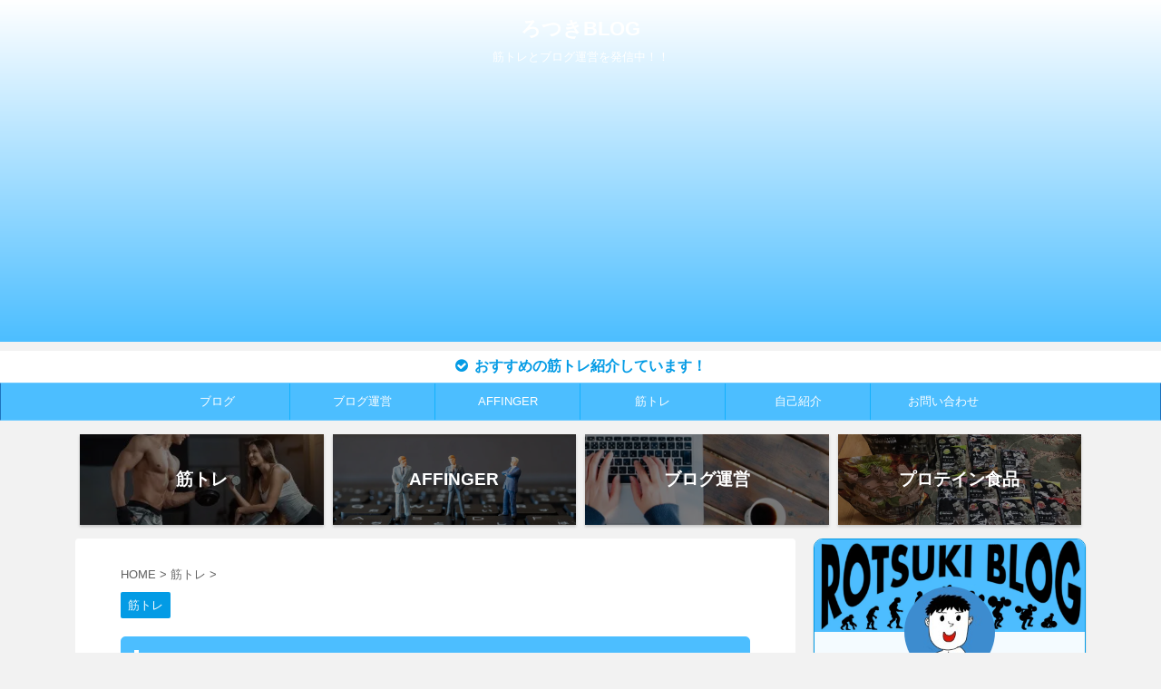

--- FILE ---
content_type: text/html; charset=UTF-8
request_url: https://rotutuki.blog/morning-night-training/
body_size: 32276
content:
<!DOCTYPE html>
<!--[if lt IE 7]>
<html class="ie6" lang="ja"> <![endif]-->
<!--[if IE 7]>
<html class="i7" lang="ja"> <![endif]-->
<!--[if IE 8]>
<html class="ie" lang="ja"> <![endif]-->
<!--[if gt IE 8]><!-->
<html lang="ja" class="s-navi-has-search s-navi-search-overlay">
	<!--<![endif]-->
	<head prefix="og: http://ogp.me/ns# fb: http://ogp.me/ns/fb# article: http://ogp.me/ns/article#">
		<meta charset="UTF-8" >
		<meta name="viewport" content="width=device-width,initial-scale=1.0,user-scalable=no,viewport-fit=cover">
		<meta name="format-detection" content="telephone=no" >
		<meta name="referrer" content="no-referrer-when-downgrade"/>
<script data-ad-client="ca-pub-6079729045767407" async data-type="lazy" data-src="https://pagead2.googlesyndication.com/pagead/js/adsbygoogle.js"></script>
		
		<link rel="alternate" type="application/rss+xml" title="ろつきBLOG RSS Feed" href="https://rotutuki.blog/feed/" />
		<link rel="pingback" href="https://rotutuki.blog/xmlrpc.php" >
		<!--[if lt IE 9]>
		<script src="https://rotutuki.blog/wp-content/themes/affinger5/js/html5shiv.js"></script>
		<![endif]-->
				<meta name='robots' content='max-image-preview:large' />
	<style>img:is([sizes="auto" i], [sizes^="auto," i]) { contain-intrinsic-size: 3000px 1500px }</style>
	<title>朝トレと夜トレどっちがいい？メリット・デメリットを紹介！！</title>
<link rel='dns-prefetch' href='//ajax.googleapis.com' />
<script type="text/javascript" id="wpp-js" src="https://rotutuki.blog/wp-content/plugins/wordpress-popular-posts/assets/js/wpp.min.js?ver=7.2.0" data-sampling="1" data-sampling-rate="100" data-api-url="https://rotutuki.blog/wp-json/wordpress-popular-posts" data-post-id="2848" data-token="c85ce220d8" data-lang="0" data-debug="0"></script>
<script type="text/javascript">
/* <![CDATA[ */
window._wpemojiSettings = {"baseUrl":"https:\/\/s.w.org\/images\/core\/emoji\/15.0.3\/72x72\/","ext":".png","svgUrl":"https:\/\/s.w.org\/images\/core\/emoji\/15.0.3\/svg\/","svgExt":".svg","source":{"concatemoji":"https:\/\/rotutuki.blog\/wp-includes\/js\/wp-emoji-release.min.js?ver=6.7.2"}};
/*! This file is auto-generated */
!function(i,n){var o,s,e;function c(e){try{var t={supportTests:e,timestamp:(new Date).valueOf()};sessionStorage.setItem(o,JSON.stringify(t))}catch(e){}}function p(e,t,n){e.clearRect(0,0,e.canvas.width,e.canvas.height),e.fillText(t,0,0);var t=new Uint32Array(e.getImageData(0,0,e.canvas.width,e.canvas.height).data),r=(e.clearRect(0,0,e.canvas.width,e.canvas.height),e.fillText(n,0,0),new Uint32Array(e.getImageData(0,0,e.canvas.width,e.canvas.height).data));return t.every(function(e,t){return e===r[t]})}function u(e,t,n){switch(t){case"flag":return n(e,"\ud83c\udff3\ufe0f\u200d\u26a7\ufe0f","\ud83c\udff3\ufe0f\u200b\u26a7\ufe0f")?!1:!n(e,"\ud83c\uddfa\ud83c\uddf3","\ud83c\uddfa\u200b\ud83c\uddf3")&&!n(e,"\ud83c\udff4\udb40\udc67\udb40\udc62\udb40\udc65\udb40\udc6e\udb40\udc67\udb40\udc7f","\ud83c\udff4\u200b\udb40\udc67\u200b\udb40\udc62\u200b\udb40\udc65\u200b\udb40\udc6e\u200b\udb40\udc67\u200b\udb40\udc7f");case"emoji":return!n(e,"\ud83d\udc26\u200d\u2b1b","\ud83d\udc26\u200b\u2b1b")}return!1}function f(e,t,n){var r="undefined"!=typeof WorkerGlobalScope&&self instanceof WorkerGlobalScope?new OffscreenCanvas(300,150):i.createElement("canvas"),a=r.getContext("2d",{willReadFrequently:!0}),o=(a.textBaseline="top",a.font="600 32px Arial",{});return e.forEach(function(e){o[e]=t(a,e,n)}),o}function t(e){var t=i.createElement("script");t.src=e,t.defer=!0,i.head.appendChild(t)}"undefined"!=typeof Promise&&(o="wpEmojiSettingsSupports",s=["flag","emoji"],n.supports={everything:!0,everythingExceptFlag:!0},e=new Promise(function(e){i.addEventListener("DOMContentLoaded",e,{once:!0})}),new Promise(function(t){var n=function(){try{var e=JSON.parse(sessionStorage.getItem(o));if("object"==typeof e&&"number"==typeof e.timestamp&&(new Date).valueOf()<e.timestamp+604800&&"object"==typeof e.supportTests)return e.supportTests}catch(e){}return null}();if(!n){if("undefined"!=typeof Worker&&"undefined"!=typeof OffscreenCanvas&&"undefined"!=typeof URL&&URL.createObjectURL&&"undefined"!=typeof Blob)try{var e="postMessage("+f.toString()+"("+[JSON.stringify(s),u.toString(),p.toString()].join(",")+"));",r=new Blob([e],{type:"text/javascript"}),a=new Worker(URL.createObjectURL(r),{name:"wpTestEmojiSupports"});return void(a.onmessage=function(e){c(n=e.data),a.terminate(),t(n)})}catch(e){}c(n=f(s,u,p))}t(n)}).then(function(e){for(var t in e)n.supports[t]=e[t],n.supports.everything=n.supports.everything&&n.supports[t],"flag"!==t&&(n.supports.everythingExceptFlag=n.supports.everythingExceptFlag&&n.supports[t]);n.supports.everythingExceptFlag=n.supports.everythingExceptFlag&&!n.supports.flag,n.DOMReady=!1,n.readyCallback=function(){n.DOMReady=!0}}).then(function(){return e}).then(function(){var e;n.supports.everything||(n.readyCallback(),(e=n.source||{}).concatemoji?t(e.concatemoji):e.wpemoji&&e.twemoji&&(t(e.twemoji),t(e.wpemoji)))}))}((window,document),window._wpemojiSettings);
/* ]]> */
</script>
<style id='wp-emoji-styles-inline-css' type='text/css'>

	img.wp-smiley, img.emoji {
		display: inline !important;
		border: none !important;
		box-shadow: none !important;
		height: 1em !important;
		width: 1em !important;
		margin: 0 0.07em !important;
		vertical-align: -0.1em !important;
		background: none !important;
		padding: 0 !important;
	}
</style>
<link rel='stylesheet' id='wp-block-library-css' href='https://rotutuki.blog/wp-includes/css/dist/block-library/style.min.css?ver=6.7.2' type='text/css' media='all' />
<style id='rinkerg-gutenberg-rinker-style-inline-css' type='text/css'>
.wp-block-create-block-block{background-color:#21759b;color:#fff;padding:2px}

</style>
<style id='ctc-term-title-style-inline-css' type='text/css'>
.ctc-block-controls-dropdown .components-base-control__field{margin:0 !important}

</style>
<style id='ctc-copy-button-style-inline-css' type='text/css'>
.wp-block-ctc-copy-button{font-size:14px;line-height:normal;padding:8px 16px;border-width:1px;border-style:solid;border-color:inherit;border-radius:4px;cursor:pointer;display:inline-block}.ctc-copy-button-textarea{display:none !important}
</style>
<style id='ctc-copy-icon-style-inline-css' type='text/css'>
.wp-block-ctc-copy-icon .ctc-block-copy-icon{background:rgba(0,0,0,0);padding:0;margin:0;position:relative;cursor:pointer}.wp-block-ctc-copy-icon .ctc-block-copy-icon .check-icon{display:none}.wp-block-ctc-copy-icon .ctc-block-copy-icon svg{height:1em;width:1em}.wp-block-ctc-copy-icon .ctc-block-copy-icon::after{position:absolute;content:attr(aria-label);padding:.5em .75em;right:100%;color:#fff;background:#24292f;font-size:11px;border-radius:6px;line-height:1;right:100%;bottom:50%;margin-right:6px;-webkit-transform:translateY(50%);transform:translateY(50%)}.wp-block-ctc-copy-icon .ctc-block-copy-icon::before{content:"";top:50%;bottom:50%;left:-7px;margin-top:-6px;border:6px solid rgba(0,0,0,0);border-left-color:#24292f;position:absolute}.wp-block-ctc-copy-icon .ctc-block-copy-icon::after,.wp-block-ctc-copy-icon .ctc-block-copy-icon::before{opacity:0;visibility:hidden;-webkit-transition:opacity .2s ease-in-out,visibility .2s ease-in-out;transition:opacity .2s ease-in-out,visibility .2s ease-in-out}.wp-block-ctc-copy-icon .ctc-block-copy-icon.copied::after,.wp-block-ctc-copy-icon .ctc-block-copy-icon.copied::before{opacity:1;visibility:visible;-webkit-transition:opacity .2s ease-in-out,visibility .2s ease-in-out;transition:opacity .2s ease-in-out,visibility .2s ease-in-out}.wp-block-ctc-copy-icon .ctc-block-copy-icon.copied .check-icon{display:inline-block}.wp-block-ctc-copy-icon .ctc-block-copy-icon.copied .copy-icon{display:none !important}.ctc-copy-icon-textarea{display:none !important}
</style>
<style id='ctc-social-share-style-inline-css' type='text/css'>
.wp-block-ctc-social-share{display:-webkit-box;display:-ms-flexbox;display:flex;-webkit-box-align:center;-ms-flex-align:center;align-items:center;gap:8px}.wp-block-ctc-social-share svg{height:16px;width:16px}.wp-block-ctc-social-share a{display:-webkit-inline-box;display:-ms-inline-flexbox;display:inline-flex}.wp-block-ctc-social-share a:focus{outline:none}
</style>
<style id='classic-theme-styles-inline-css' type='text/css'>
/*! This file is auto-generated */
.wp-block-button__link{color:#fff;background-color:#32373c;border-radius:9999px;box-shadow:none;text-decoration:none;padding:calc(.667em + 2px) calc(1.333em + 2px);font-size:1.125em}.wp-block-file__button{background:#32373c;color:#fff;text-decoration:none}
</style>
<style id='global-styles-inline-css' type='text/css'>
:root{--wp--preset--aspect-ratio--square: 1;--wp--preset--aspect-ratio--4-3: 4/3;--wp--preset--aspect-ratio--3-4: 3/4;--wp--preset--aspect-ratio--3-2: 3/2;--wp--preset--aspect-ratio--2-3: 2/3;--wp--preset--aspect-ratio--16-9: 16/9;--wp--preset--aspect-ratio--9-16: 9/16;--wp--preset--color--black: #000000;--wp--preset--color--cyan-bluish-gray: #abb8c3;--wp--preset--color--white: #ffffff;--wp--preset--color--pale-pink: #f78da7;--wp--preset--color--vivid-red: #cf2e2e;--wp--preset--color--luminous-vivid-orange: #ff6900;--wp--preset--color--luminous-vivid-amber: #fcb900;--wp--preset--color--light-green-cyan: #7bdcb5;--wp--preset--color--vivid-green-cyan: #00d084;--wp--preset--color--pale-cyan-blue: #8ed1fc;--wp--preset--color--vivid-cyan-blue: #0693e3;--wp--preset--color--vivid-purple: #9b51e0;--wp--preset--color--soft-red: #e6514c;--wp--preset--color--light-grayish-red: #fdebee;--wp--preset--color--vivid-yellow: #ffc107;--wp--preset--color--very-pale-yellow: #fffde7;--wp--preset--color--very-light-gray: #fafafa;--wp--preset--color--very-dark-gray: #313131;--wp--preset--color--original-color-a: #43a047;--wp--preset--color--original-color-b: #795548;--wp--preset--color--original-color-c: #ec407a;--wp--preset--color--original-color-d: #9e9d24;--wp--preset--gradient--vivid-cyan-blue-to-vivid-purple: linear-gradient(135deg,rgba(6,147,227,1) 0%,rgb(155,81,224) 100%);--wp--preset--gradient--light-green-cyan-to-vivid-green-cyan: linear-gradient(135deg,rgb(122,220,180) 0%,rgb(0,208,130) 100%);--wp--preset--gradient--luminous-vivid-amber-to-luminous-vivid-orange: linear-gradient(135deg,rgba(252,185,0,1) 0%,rgba(255,105,0,1) 100%);--wp--preset--gradient--luminous-vivid-orange-to-vivid-red: linear-gradient(135deg,rgba(255,105,0,1) 0%,rgb(207,46,46) 100%);--wp--preset--gradient--very-light-gray-to-cyan-bluish-gray: linear-gradient(135deg,rgb(238,238,238) 0%,rgb(169,184,195) 100%);--wp--preset--gradient--cool-to-warm-spectrum: linear-gradient(135deg,rgb(74,234,220) 0%,rgb(151,120,209) 20%,rgb(207,42,186) 40%,rgb(238,44,130) 60%,rgb(251,105,98) 80%,rgb(254,248,76) 100%);--wp--preset--gradient--blush-light-purple: linear-gradient(135deg,rgb(255,206,236) 0%,rgb(152,150,240) 100%);--wp--preset--gradient--blush-bordeaux: linear-gradient(135deg,rgb(254,205,165) 0%,rgb(254,45,45) 50%,rgb(107,0,62) 100%);--wp--preset--gradient--luminous-dusk: linear-gradient(135deg,rgb(255,203,112) 0%,rgb(199,81,192) 50%,rgb(65,88,208) 100%);--wp--preset--gradient--pale-ocean: linear-gradient(135deg,rgb(255,245,203) 0%,rgb(182,227,212) 50%,rgb(51,167,181) 100%);--wp--preset--gradient--electric-grass: linear-gradient(135deg,rgb(202,248,128) 0%,rgb(113,206,126) 100%);--wp--preset--gradient--midnight: linear-gradient(135deg,rgb(2,3,129) 0%,rgb(40,116,252) 100%);--wp--preset--font-size--small: 13px;--wp--preset--font-size--medium: 20px;--wp--preset--font-size--large: 36px;--wp--preset--font-size--x-large: 42px;--wp--preset--spacing--20: 0.44rem;--wp--preset--spacing--30: 0.67rem;--wp--preset--spacing--40: 1rem;--wp--preset--spacing--50: 1.5rem;--wp--preset--spacing--60: 2.25rem;--wp--preset--spacing--70: 3.38rem;--wp--preset--spacing--80: 5.06rem;--wp--preset--shadow--natural: 6px 6px 9px rgba(0, 0, 0, 0.2);--wp--preset--shadow--deep: 12px 12px 50px rgba(0, 0, 0, 0.4);--wp--preset--shadow--sharp: 6px 6px 0px rgba(0, 0, 0, 0.2);--wp--preset--shadow--outlined: 6px 6px 0px -3px rgba(255, 255, 255, 1), 6px 6px rgba(0, 0, 0, 1);--wp--preset--shadow--crisp: 6px 6px 0px rgba(0, 0, 0, 1);}:where(.is-layout-flex){gap: 0.5em;}:where(.is-layout-grid){gap: 0.5em;}body .is-layout-flex{display: flex;}.is-layout-flex{flex-wrap: wrap;align-items: center;}.is-layout-flex > :is(*, div){margin: 0;}body .is-layout-grid{display: grid;}.is-layout-grid > :is(*, div){margin: 0;}:where(.wp-block-columns.is-layout-flex){gap: 2em;}:where(.wp-block-columns.is-layout-grid){gap: 2em;}:where(.wp-block-post-template.is-layout-flex){gap: 1.25em;}:where(.wp-block-post-template.is-layout-grid){gap: 1.25em;}.has-black-color{color: var(--wp--preset--color--black) !important;}.has-cyan-bluish-gray-color{color: var(--wp--preset--color--cyan-bluish-gray) !important;}.has-white-color{color: var(--wp--preset--color--white) !important;}.has-pale-pink-color{color: var(--wp--preset--color--pale-pink) !important;}.has-vivid-red-color{color: var(--wp--preset--color--vivid-red) !important;}.has-luminous-vivid-orange-color{color: var(--wp--preset--color--luminous-vivid-orange) !important;}.has-luminous-vivid-amber-color{color: var(--wp--preset--color--luminous-vivid-amber) !important;}.has-light-green-cyan-color{color: var(--wp--preset--color--light-green-cyan) !important;}.has-vivid-green-cyan-color{color: var(--wp--preset--color--vivid-green-cyan) !important;}.has-pale-cyan-blue-color{color: var(--wp--preset--color--pale-cyan-blue) !important;}.has-vivid-cyan-blue-color{color: var(--wp--preset--color--vivid-cyan-blue) !important;}.has-vivid-purple-color{color: var(--wp--preset--color--vivid-purple) !important;}.has-black-background-color{background-color: var(--wp--preset--color--black) !important;}.has-cyan-bluish-gray-background-color{background-color: var(--wp--preset--color--cyan-bluish-gray) !important;}.has-white-background-color{background-color: var(--wp--preset--color--white) !important;}.has-pale-pink-background-color{background-color: var(--wp--preset--color--pale-pink) !important;}.has-vivid-red-background-color{background-color: var(--wp--preset--color--vivid-red) !important;}.has-luminous-vivid-orange-background-color{background-color: var(--wp--preset--color--luminous-vivid-orange) !important;}.has-luminous-vivid-amber-background-color{background-color: var(--wp--preset--color--luminous-vivid-amber) !important;}.has-light-green-cyan-background-color{background-color: var(--wp--preset--color--light-green-cyan) !important;}.has-vivid-green-cyan-background-color{background-color: var(--wp--preset--color--vivid-green-cyan) !important;}.has-pale-cyan-blue-background-color{background-color: var(--wp--preset--color--pale-cyan-blue) !important;}.has-vivid-cyan-blue-background-color{background-color: var(--wp--preset--color--vivid-cyan-blue) !important;}.has-vivid-purple-background-color{background-color: var(--wp--preset--color--vivid-purple) !important;}.has-black-border-color{border-color: var(--wp--preset--color--black) !important;}.has-cyan-bluish-gray-border-color{border-color: var(--wp--preset--color--cyan-bluish-gray) !important;}.has-white-border-color{border-color: var(--wp--preset--color--white) !important;}.has-pale-pink-border-color{border-color: var(--wp--preset--color--pale-pink) !important;}.has-vivid-red-border-color{border-color: var(--wp--preset--color--vivid-red) !important;}.has-luminous-vivid-orange-border-color{border-color: var(--wp--preset--color--luminous-vivid-orange) !important;}.has-luminous-vivid-amber-border-color{border-color: var(--wp--preset--color--luminous-vivid-amber) !important;}.has-light-green-cyan-border-color{border-color: var(--wp--preset--color--light-green-cyan) !important;}.has-vivid-green-cyan-border-color{border-color: var(--wp--preset--color--vivid-green-cyan) !important;}.has-pale-cyan-blue-border-color{border-color: var(--wp--preset--color--pale-cyan-blue) !important;}.has-vivid-cyan-blue-border-color{border-color: var(--wp--preset--color--vivid-cyan-blue) !important;}.has-vivid-purple-border-color{border-color: var(--wp--preset--color--vivid-purple) !important;}.has-vivid-cyan-blue-to-vivid-purple-gradient-background{background: var(--wp--preset--gradient--vivid-cyan-blue-to-vivid-purple) !important;}.has-light-green-cyan-to-vivid-green-cyan-gradient-background{background: var(--wp--preset--gradient--light-green-cyan-to-vivid-green-cyan) !important;}.has-luminous-vivid-amber-to-luminous-vivid-orange-gradient-background{background: var(--wp--preset--gradient--luminous-vivid-amber-to-luminous-vivid-orange) !important;}.has-luminous-vivid-orange-to-vivid-red-gradient-background{background: var(--wp--preset--gradient--luminous-vivid-orange-to-vivid-red) !important;}.has-very-light-gray-to-cyan-bluish-gray-gradient-background{background: var(--wp--preset--gradient--very-light-gray-to-cyan-bluish-gray) !important;}.has-cool-to-warm-spectrum-gradient-background{background: var(--wp--preset--gradient--cool-to-warm-spectrum) !important;}.has-blush-light-purple-gradient-background{background: var(--wp--preset--gradient--blush-light-purple) !important;}.has-blush-bordeaux-gradient-background{background: var(--wp--preset--gradient--blush-bordeaux) !important;}.has-luminous-dusk-gradient-background{background: var(--wp--preset--gradient--luminous-dusk) !important;}.has-pale-ocean-gradient-background{background: var(--wp--preset--gradient--pale-ocean) !important;}.has-electric-grass-gradient-background{background: var(--wp--preset--gradient--electric-grass) !important;}.has-midnight-gradient-background{background: var(--wp--preset--gradient--midnight) !important;}.has-small-font-size{font-size: var(--wp--preset--font-size--small) !important;}.has-medium-font-size{font-size: var(--wp--preset--font-size--medium) !important;}.has-large-font-size{font-size: var(--wp--preset--font-size--large) !important;}.has-x-large-font-size{font-size: var(--wp--preset--font-size--x-large) !important;}
:where(.wp-block-post-template.is-layout-flex){gap: 1.25em;}:where(.wp-block-post-template.is-layout-grid){gap: 1.25em;}
:where(.wp-block-columns.is-layout-flex){gap: 2em;}:where(.wp-block-columns.is-layout-grid){gap: 2em;}
:root :where(.wp-block-pullquote){font-size: 1.5em;line-height: 1.6;}
</style>
<link rel='stylesheet' id='contact-form-7-css' href='https://rotutuki.blog/wp-content/plugins/contact-form-7/includes/css/styles.css?ver=6.0.3' type='text/css' media='all' />
<link rel='stylesheet' id='copy-the-code-css' href='https://rotutuki.blog/wp-content/plugins/copy-the-code/assets/css/copy-the-code.css?ver=4.0.4' type='text/css' media='all' />
<link rel='stylesheet' id='ctc-copy-inline-css' href='https://rotutuki.blog/wp-content/plugins/copy-the-code/assets/css/copy-inline.css?ver=4.0.4' type='text/css' media='all' />
<link rel='stylesheet' id='ez-toc-css' href='https://rotutuki.blog/wp-content/plugins/easy-table-of-contents/assets/css/screen.min.css?ver=2.0.72' type='text/css' media='all' />
<style id='ez-toc-inline-css' type='text/css'>
div#ez-toc-container .ez-toc-title {font-size: 120%;}div#ez-toc-container .ez-toc-title {font-weight: 900;}div#ez-toc-container ul li {font-size: 100%;}div#ez-toc-container ul li {font-weight: 500;}div#ez-toc-container nav ul ul li {font-size: 90%;}div#ez-toc-container {background: #f4feff;border: 1px solid #000000;width: 90%;}div#ez-toc-container p.ez-toc-title , #ez-toc-container .ez_toc_custom_title_icon , #ez-toc-container .ez_toc_custom_toc_icon {color: #000000;}div#ez-toc-container ul.ez-toc-list a {color: #428bca;}div#ez-toc-container ul.ez-toc-list a:hover {color: #005096;}div#ez-toc-container ul.ez-toc-list a:visited {color: #428bca;}
.ez-toc-container-direction {direction: ltr;}.ez-toc-counter ul {direction: ltr;counter-reset: item ;}.ez-toc-counter nav ul li a::before {content: counter(item, numeric) '. ';margin-right: .2em; counter-increment: item;flex-grow: 0;flex-shrink: 0;float: left; }.ez-toc-widget-direction {direction: ltr;}.ez-toc-widget-container ul {direction: ltr;counter-reset: item ;}.ez-toc-widget-container nav ul li a::before {content: counter(item, numeric) '. ';margin-right: .2em; counter-increment: item;flex-grow: 0;flex-shrink: 0;float: left; }
</style>
<link rel='stylesheet' id='wordpress-popular-posts-css-css' href='https://rotutuki.blog/wp-content/plugins/wordpress-popular-posts/assets/css/wpp.css?ver=7.2.0' type='text/css' media='all' />
<link rel='stylesheet' id='yyi_rinker_stylesheet-css' href='https://rotutuki.blog/wp-content/plugins/yyi-rinker/css/style.css?v=1.11.1&#038;ver=6.7.2' type='text/css' media='all' />
<link rel='stylesheet' id='normalize-css' href='https://rotutuki.blog/wp-content/themes/affinger5/css/normalize.css?ver=1.5.9' type='text/css' media='all' />
<link rel='stylesheet' id='font-awesome-css' href='https://rotutuki.blog/wp-content/themes/affinger5/css/fontawesome/css/font-awesome.min.css?ver=4.7.0' type='text/css' media='all' />
<link rel='stylesheet' id='font-awesome-animation-css' href='https://rotutuki.blog/wp-content/themes/affinger5/css/fontawesome/css/font-awesome-animation.min.css?ver=6.7.2' type='text/css' media='all' />
<link rel='stylesheet' id='st_svg-css' href='https://rotutuki.blog/wp-content/themes/affinger5/st_svg/style.css?ver=6.7.2' type='text/css' media='all' />
<link rel='stylesheet' id='slick-css' href='https://rotutuki.blog/wp-content/themes/affinger5/vendor/slick/slick.css?ver=1.8.0' type='text/css' media='all' />
<link rel='stylesheet' id='slick-theme-css' href='https://rotutuki.blog/wp-content/themes/affinger5/vendor/slick/slick-theme.css?ver=1.8.0' type='text/css' media='all' />
<link rel='stylesheet' id='fonts-googleapis-notosansjp-css' href='//fonts.googleapis.com/css?family=Noto+Sans+JP%3A400%2C700&#038;display=swap&#038;subset=japanese&#038;ver=6.7.2' type='text/css' media='all' />
<link rel='stylesheet' id='style-css' href='https://rotutuki.blog/wp-content/themes/affinger5/style.css?ver=6.7.2' type='text/css' media='all' />
<link rel='stylesheet' id='child-style-css' href='https://rotutuki.blog/wp-content/themes/affinger5-child/style.css?ver=6.7.2' type='text/css' media='all' />
<link rel='stylesheet' id='single-css' href='https://rotutuki.blog/wp-content/themes/affinger5/st-rankcss.php' type='text/css' media='all' />
<link rel='stylesheet' id='st-themecss-css' href='https://rotutuki.blog/wp-content/themes/affinger5/st-themecss-loader.php?ver=6.7.2' type='text/css' media='all' />
<script type="text/javascript" src="//ajax.googleapis.com/ajax/libs/jquery/1.11.3/jquery.min.js?ver=1.11.3" id="jquery-js"></script>
<script type="text/javascript" src="https://rotutuki.blog/wp-content/plugins/copy-the-code/classes/gutenberg/blocks/copy-button/js/frontend.js?ver=1.0.0" id="ctc-copy-button-script-2-js"></script>
<script type="text/javascript" src="https://rotutuki.blog/wp-content/plugins/copy-the-code/classes/gutenberg/blocks/copy-icon/js/frontend.js?ver=1.0.0" id="ctc-copy-icon-script-2-js"></script>
<script type="text/javascript" src="https://rotutuki.blog/wp-content/plugins/yyi-rinker/js/event-tracking.js?v=1.11.1" id="yyi_rinker_event_tracking_script-js"></script>
<link rel="https://api.w.org/" href="https://rotutuki.blog/wp-json/" /><link rel="alternate" title="JSON" type="application/json" href="https://rotutuki.blog/wp-json/wp/v2/posts/2848" /><link rel='shortlink' href='https://rotutuki.blog/?p=2848' />
<link rel="alternate" title="oEmbed (JSON)" type="application/json+oembed" href="https://rotutuki.blog/wp-json/oembed/1.0/embed?url=https%3A%2F%2Frotutuki.blog%2Fmorning-night-training%2F" />
<link rel="alternate" title="oEmbed (XML)" type="text/xml+oembed" href="https://rotutuki.blog/wp-json/oembed/1.0/embed?url=https%3A%2F%2Frotutuki.blog%2Fmorning-night-training%2F&#038;format=xml" />
            <style id="wpp-loading-animation-styles">@-webkit-keyframes bgslide{from{background-position-x:0}to{background-position-x:-200%}}@keyframes bgslide{from{background-position-x:0}to{background-position-x:-200%}}.wpp-widget-block-placeholder,.wpp-shortcode-placeholder{margin:0 auto;width:60px;height:3px;background:#dd3737;background:linear-gradient(90deg,#dd3737 0%,#571313 10%,#dd3737 100%);background-size:200% auto;border-radius:3px;-webkit-animation:bgslide 1s infinite linear;animation:bgslide 1s infinite linear}</style>
            <script type="text/javascript" language="javascript">
    var vc_pid = "887104866";
</script><script type="text/javascript" src="//aml.valuecommerce.com/vcdal.js" async></script><style>
.yyi-rinker-images {
    display: flex;
    justify-content: center;
    align-items: center;
    position: relative;

}
div.yyi-rinker-image img.yyi-rinker-main-img.hidden {
    display: none;
}

.yyi-rinker-images-arrow {
    cursor: pointer;
    position: absolute;
    top: 50%;
    display: block;
    margin-top: -11px;
    opacity: 0.6;
    width: 22px;
}

.yyi-rinker-images-arrow-left{
    left: -10px;
}
.yyi-rinker-images-arrow-right{
    right: -10px;
}

.yyi-rinker-images-arrow-left.hidden {
    display: none;
}

.yyi-rinker-images-arrow-right.hidden {
    display: none;
}
div.yyi-rinker-contents.yyi-rinker-design-tate  div.yyi-rinker-box{
    flex-direction: column;
}

div.yyi-rinker-contents.yyi-rinker-design-slim div.yyi-rinker-box .yyi-rinker-links {
    flex-direction: column;
}

div.yyi-rinker-contents.yyi-rinker-design-slim div.yyi-rinker-info {
    width: 100%;
}

div.yyi-rinker-contents.yyi-rinker-design-slim .yyi-rinker-title {
    text-align: center;
}

div.yyi-rinker-contents.yyi-rinker-design-slim .yyi-rinker-links {
    text-align: center;
}
div.yyi-rinker-contents.yyi-rinker-design-slim .yyi-rinker-image {
    margin: auto;
}

div.yyi-rinker-contents.yyi-rinker-design-slim div.yyi-rinker-info ul.yyi-rinker-links li {
	align-self: stretch;
}
div.yyi-rinker-contents.yyi-rinker-design-slim div.yyi-rinker-box div.yyi-rinker-info {
	padding: 0;
}
div.yyi-rinker-contents.yyi-rinker-design-slim div.yyi-rinker-box {
	flex-direction: column;
	padding: 14px 5px 0;
}

.yyi-rinker-design-slim div.yyi-rinker-box div.yyi-rinker-info {
	text-align: center;
}

.yyi-rinker-design-slim div.price-box span.price {
	display: block;
}

div.yyi-rinker-contents.yyi-rinker-design-slim div.yyi-rinker-info div.yyi-rinker-title a{
	font-size:16px;
}

div.yyi-rinker-contents.yyi-rinker-design-slim ul.yyi-rinker-links li.amazonkindlelink:before,  div.yyi-rinker-contents.yyi-rinker-design-slim ul.yyi-rinker-links li.amazonlink:before,  div.yyi-rinker-contents.yyi-rinker-design-slim ul.yyi-rinker-links li.rakutenlink:before, div.yyi-rinker-contents.yyi-rinker-design-slim ul.yyi-rinker-links li.yahoolink:before, div.yyi-rinker-contents.yyi-rinker-design-slim ul.yyi-rinker-links li.mercarilink:before {
	font-size:12px;
}

div.yyi-rinker-contents.yyi-rinker-design-slim ul.yyi-rinker-links li a {
	font-size: 13px;
}
.entry-content ul.yyi-rinker-links li {
	padding: 0;
}

div.yyi-rinker-contents .yyi-rinker-attention.attention_desing_right_ribbon {
    width: 89px;
    height: 91px;
    position: absolute;
    top: -1px;
    right: -1px;
    left: auto;
    overflow: hidden;
}

div.yyi-rinker-contents .yyi-rinker-attention.attention_desing_right_ribbon span {
    display: inline-block;
    width: 146px;
    position: absolute;
    padding: 4px 0;
    left: -13px;
    top: 12px;
    text-align: center;
    font-size: 12px;
    line-height: 24px;
    -webkit-transform: rotate(45deg);
    transform: rotate(45deg);
    box-shadow: 0 1px 3px rgba(0, 0, 0, 0.2);
}

div.yyi-rinker-contents .yyi-rinker-attention.attention_desing_right_ribbon {
    background: none;
}
.yyi-rinker-attention.attention_desing_right_ribbon .yyi-rinker-attention-after,
.yyi-rinker-attention.attention_desing_right_ribbon .yyi-rinker-attention-before{
display:none;
}
div.yyi-rinker-use-right_ribbon div.yyi-rinker-title {
    margin-right: 2rem;
}

				</style><meta name="robots" content="index, follow" />
<meta name="description" content="この記事では、朝トレと夜トレどっちが良いのかを紹介しています。実際に私が筋トレを行ってきて良いと思ったのは朝トレです。また、朝トレ、夜トレのメリットやデメリットも紹介しているのでぜひこの記事を見て自分がどちらに向いているのか確認してみてください。">
<meta name="thumbnail" content="https://rotutuki.blog/wp-content/uploads/2021/12/morning-night-training.jpg">
<meta name="google-site-verification" content="Hx0AntsfURpyhaGrQdRp8_OO29Kiq__O7aO1MzR9Jqc" />
<amp-ad width="100vw" height="320"
     type="adsense"
     data-ad-client="ca-pub-6079729045767407"
     data-ad-slot="8752464084"
     data-auto-format="rspv"
     data-full-width="">
  <div overflow=""></div>
</amp-ad>
<link rel="canonical" href="https://rotutuki.blog/morning-night-training/" />
<noscript><style>.lazyload[data-src]{display:none !important;}</style></noscript><style>.lazyload{background-image:none !important;}.lazyload:before{background-image:none !important;}</style><style type="text/css" id="custom-background-css">
body.custom-background { background-color: #f2f2f2; }
</style>
	<link rel="icon" href="https://rotutuki.blog/wp-content/uploads/2021/01/cropped-D574A96B-7F3A-44DC-BB39-ED6C461DFB45-32x32.jpg" sizes="32x32" />
<link rel="icon" href="https://rotutuki.blog/wp-content/uploads/2021/01/cropped-D574A96B-7F3A-44DC-BB39-ED6C461DFB45-192x192.jpg" sizes="192x192" />
<link rel="apple-touch-icon" href="https://rotutuki.blog/wp-content/uploads/2021/01/cropped-D574A96B-7F3A-44DC-BB39-ED6C461DFB45-180x180.jpg" />
<meta name="msapplication-TileImage" content="https://rotutuki.blog/wp-content/uploads/2021/01/cropped-D574A96B-7F3A-44DC-BB39-ED6C461DFB45-270x270.jpg" />
		<style type="text/css" id="wp-custom-css">
			ul.wpp-list li {
    border-bottom: 1px dashed #039BE5;
    position: relative;
    list-style: none;
}
ul.wpp-list li a.wpp-post-title {
    display: block;
    text-decoration: none;
    font-size: 15px;
    color: #333;
    margin: 10px 10px 10px 0px;
}
ul.wpp-list li a.wpp-post-title:hover {
    color: #3fa3ff;
}
ul.wpp-list li img {
    margin: 10px;
}
ul.wpp-list li:before {
    content: counter(wpp-count);
    display: block;
    position: absolute;
    font-size: 13px;
    font-weight: bold;
    color: #fff;
    background-color: #555;
    padding: 3px 10px;
    border-radius:50%;
    z-index: 1;
}
ul.wpp-list li {
    counter-increment: wpp-count;
}
ul.wpp-list li:nth-child(1):before{
    background-color: #FFEA00;
}
ul.wpp-list li:nth-child(2):before{
    background-color: #9EACB4;
}
ul.wpp-list li:nth-child(3):before{
    background-color: #BA6E40;
}		</style>
					<script>
		(function (i, s, o, g, r, a, m) {
			i['GoogleAnalyticsObject'] = r;
			i[r] = i[r] || function () {
					(i[r].q = i[r].q || []).push(arguments)
				}, i[r].l = 1 * new Date();
			a = s.createElement(o),
				m = s.getElementsByTagName(o)[0];
			a.async = 1;
			a.src = g;
			m.parentNode.insertBefore(a, m)
		})(window, document, 'script', '//www.google-analytics.com/analytics.js', 'ga');

		ga('create', 'UA-171044559-1', 'auto');
		ga('send', 'pageview');

	</script>
				<!-- OGP -->
	
						<meta name="twitter:card" content="summary_large_image">
				<meta name="twitter:site" content="@rotsuki_blog">
		<meta name="twitter:title" content="朝トレと夜トレどっちがいい？メリット・デメリットを紹介！！">
		<meta name="twitter:description" content="こんにちは。ろつきです！ 筋肉クマ筋トレしてるんだけどどの時間に行こうか迷ってるんだよね～ 確かに！朝と夜だとどちらが良いんだろう？ペンギン 今回はこういった方のために、朝と夜どちらの時間帯のトレーニ">
		<meta name="twitter:image" content="https://rotutuki.blog/wp-content/uploads/2021/12/morning-night-training.jpg">
		<!-- /OGP -->
		


<script>
	jQuery(function(){
		jQuery('.st-btn-open').click(function(){
			jQuery(this).next('.st-slidebox').stop(true, true).slideToggle();
			jQuery(this).addClass('st-btn-open-click');
		});
	});
</script>


<script>
	jQuery(function(){
		jQuery("#toc_container:not(:has(ul ul))").addClass("only-toc");
		jQuery(".st-ac-box ul:has(.cat-item)").each(function(){
			jQuery(this).addClass("st-ac-cat");
		});
	});
</script>

<script>
	jQuery(function(){
						jQuery('.st-star').parent('.rankh4').css('padding-bottom','5px'); // スターがある場合のランキング見出し調整
	});
</script>


			</head>
	<body class="post-template-default single single-post postid-2848 single-format-standard custom-background not-front-page" >
				<div id="st-ami">
				<div id="wrapper" class="">
				<div id="wrapper-in">
					<header id="st-headwide">
						<div id="headbox-bg">
							<div id="headbox">

								<nav id="s-navi" class="pcnone" data-st-nav data-st-nav-type="normal">
		<dl class="acordion is-active" data-st-nav-primary>
			<dt class="trigger">
				<p class="acordion_button"><span class="op op-menu has-text"><i class="fa st-svg-menu"></i></span></p>

									<p class="acordion_button acordion_button_search"><span class="op op-search"><i class="fa fa-search op-search-close"></i></span></p>
				
				
							<!-- 追加メニュー -->
							
							<!-- 追加メニュー2 -->
							
							</dt>

			<dd class="acordion_tree">
				<div class="acordion_tree_content">

					

												<div class="menu-%e3%82%b9%e3%83%9e%e3%83%bc%e3%83%88%e3%83%95%e3%82%a9%e3%83%b3%e7%94%a8%e3%82%b9%e3%83%a9%e3%82%a4%e3%83%89%e3%83%a1%e3%83%8b%e3%83%a5%e3%83%bc-container"><ul id="menu-%e3%82%b9%e3%83%9e%e3%83%bc%e3%83%88%e3%83%95%e3%82%a9%e3%83%b3%e7%94%a8%e3%82%b9%e3%83%a9%e3%82%a4%e3%83%89%e3%83%a1%e3%83%8b%e3%83%a5%e3%83%bc" class="menu"><li id="menu-item-666" class="menu-item menu-item-type-custom menu-item-object-custom menu-item-home menu-item-has-children menu-item-666"><a href="https://rotutuki.blog/"><span class="menu-item-label">ブログ</span></a>
<ul class="sub-menu">
	<li id="menu-item-667" class="menu-item menu-item-type-taxonomy menu-item-object-category current-post-ancestor current-menu-parent current-post-parent menu-item-667"><a href="https://rotutuki.blog/category/%e7%ad%8b%e3%83%88%e3%83%ac/"><span class="menu-item-label">筋トレ</span></a></li>
	<li id="menu-item-668" class="menu-item menu-item-type-taxonomy menu-item-object-category menu-item-668"><a href="https://rotutuki.blog/category/uncategorized/"><span class="menu-item-label">日常</span></a></li>
	<li id="menu-item-744" class="menu-item menu-item-type-taxonomy menu-item-object-category menu-item-744"><a href="https://rotutuki.blog/category/%e3%83%97%e3%83%ad%e3%83%86%e3%82%a4%e3%83%b3/"><span class="menu-item-label">プロテイン</span></a></li>
	<li id="menu-item-876" class="menu-item menu-item-type-taxonomy menu-item-object-category menu-item-876"><a href="https://rotutuki.blog/category/affinger/"><span class="menu-item-label">AFFINGER</span></a></li>
	<li id="menu-item-906" class="menu-item menu-item-type-taxonomy menu-item-object-category menu-item-906"><a href="https://rotutuki.blog/category/%e3%83%96%e3%83%ad%e3%82%b0%e3%81%ae%e6%9b%b8%e3%81%8d%e6%96%b9/"><span class="menu-item-label">ブログの書き方</span></a></li>
</ul>
</li>
<li id="menu-item-649" class="menu-item menu-item-type-post_type menu-item-object-page menu-item-649"><a href="https://rotutuki.blog/%e8%87%aa%e5%b7%b1%e7%b4%b9%e4%bb%8b/"><span class="menu-item-label">自己紹介</span></a></li>
<li id="menu-item-696" class="menu-item menu-item-type-post_type menu-item-object-page menu-item-696"><a href="https://rotutuki.blog/inquiry-form/"><span class="menu-item-label">お問い合わせ</span></a></li>
</ul></div>						<div class="clear"></div>

					
				</div>
			</dd>

							<dd class="acordion_search">
					<div class="acordion_search_content">
													<div id="search" class="search-custom-d">
	<form method="get" id="searchform" action="https://rotutuki.blog/">
		<label class="hidden" for="s">
					</label>
		<input type="text" placeholder="" value="" name="s" id="s" />
		<input type="submit" value="&#xf002;" class="fa" id="searchsubmit" />
	</form>
</div>
<!-- /stinger --> 
											</div>
				</dd>
					</dl>

					</nav>

								<div id="header-l">
									
									<div id="st-text-logo">
										
            
			
				<!-- ロゴ又はブログ名 -->
				
											<p class="sitename sitenametop"><a href="https://rotutuki.blog/">
							                    			ろつきBLOG                   									</a></p>
					
				           		<!-- ロゴ又はブログ名ここまで -->
            
           		<!-- キャプション -->
				<p class="descr">
					筋トレとブログ運営を発信中！！				</p>
			
		
    									</div>
								</div><!-- /#header-l -->

								<div id="header-r" class="smanone">
									
								</div><!-- /#header-r -->
							</div><!-- /#headbox-bg -->
						</div><!-- /#headbox clearfix -->

						
													<div id="st-header-top-widgets-box">
								<div class="st-content-width">
									<div id="custom_html-3" class="widget_text top-content widget_custom_html"><div class="textwidget custom-html-widget"><a href="https://rotutuki.blog/category/%e7%ad%8b%e3%83%88%e3%83%ac/"><i class="fa fa-check-circle"></i><strong>おすすめの筋トレ紹介しています！</strong></a></div></div>								</div>
							</div>
						
						
						
											
<div id="gazou-wide">
			<div id="st-menubox">
			<div id="st-menuwide">
				<nav class="smanone clearfix"><ul id="menu-%e3%83%a1%e3%82%a4%e3%83%b3" class="menu"><li id="menu-item-15" class="menu-item menu-item-type-custom menu-item-object-custom menu-item-home menu-item-has-children menu-item-15"><a href="https://rotutuki.blog/">ブログ</a>
<ul class="sub-menu">
	<li id="menu-item-196" class="menu-item menu-item-type-taxonomy menu-item-object-category menu-item-196"><a href="https://rotutuki.blog/category/uncategorized/">日常</a></li>
	<li id="menu-item-743" class="menu-item menu-item-type-taxonomy menu-item-object-category menu-item-743"><a href="https://rotutuki.blog/category/%e3%83%97%e3%83%ad%e3%83%86%e3%82%a4%e3%83%b3/">プロテイン</a></li>
</ul>
</li>
<li id="menu-item-1295" class="menu-item menu-item-type-taxonomy menu-item-object-category menu-item-1295"><a href="https://rotutuki.blog/category/%e3%83%96%e3%83%ad%e3%82%b0%e9%81%8b%e5%96%b6/">ブログ運営</a></li>
<li id="menu-item-877" class="menu-item menu-item-type-taxonomy menu-item-object-category menu-item-877"><a href="https://rotutuki.blog/category/affinger/">AFFINGER</a></li>
<li id="menu-item-195" class="menu-item menu-item-type-taxonomy menu-item-object-category current-post-ancestor current-menu-parent current-post-parent menu-item-195"><a href="https://rotutuki.blog/category/%e7%ad%8b%e3%83%88%e3%83%ac/">筋トレ</a></li>
<li id="menu-item-390" class="menu-item menu-item-type-post_type menu-item-object-page menu-item-390"><a href="https://rotutuki.blog/%e8%87%aa%e5%b7%b1%e7%b4%b9%e4%bb%8b/">自己紹介</a></li>
<li id="menu-item-697" class="menu-item menu-item-type-post_type menu-item-object-page menu-item-697"><a href="https://rotutuki.blog/inquiry-form/">お問い合わせ</a></li>
</ul></nav>			</div>
		</div>
				</div>
					
					
					</header>

					
		<div id="st-header-cardlink-wrapper">
		<ul id="st-header-cardlink" class="st-cardlink-column-d st-cardlink-column-4">
							
														
					<li class="st-cardlink-card has-bg has-link is-darkable lazyload"
						style="" data-back="https://rotutuki.blog/wp-content/uploads/2020/07/96727-213-e1613546830953.jpg">
													<a class="st-cardlink-card-link" href="https://rotutuki.blog/category/%e7%ad%8b%e3%83%88%e3%83%ac/">
								<div class="st-cardlink-card-text">筋トレ</div>
							</a>
											</li>
				
							
														
					<li class="st-cardlink-card has-bg has-link is-darkable lazyload"
						style="" data-back="https://rotutuki.blog/wp-content/uploads/2021/07/4217341_l-scaled-e1619846601532-1024x576-min.jpg">
													<a class="st-cardlink-card-link" href="https://rotutuki.blog/category/affinger/">
								<div class="st-cardlink-card-text">AFFINGER</div>
							</a>
											</li>
				
							
														
					<li class="st-cardlink-card has-bg has-link is-darkable lazyload"
						style="" data-back="https://rotutuki.blog/wp-content/uploads/2021/02/4221964_s-e1619846918803.jpg">
													<a class="st-cardlink-card-link" href="https://rotutuki.blog/category/%e3%83%96%e3%83%ad%e3%82%b0%e9%81%8b%e5%96%b6/">
								<div class="st-cardlink-card-text">ブログ運営</div>
							</a>
											</li>
				
							
														
					<li class="st-cardlink-card has-bg has-link is-darkable lazyload"
						style="" data-back="https://rotutuki.blog/wp-content/uploads/2020/08/E85FE3F1-57DC-4FB9-A7D1-8A3B050F8D48-1024x768-min.jpg">
													<a class="st-cardlink-card-link" href="https://rotutuki.blog/category/%e3%83%97%e3%83%ad%e3%83%86%e3%82%a4%e3%83%b3/">
								<div class="st-cardlink-card-text">プロテイン食品</div>
							</a>
											</li>
				
					</ul>
	</div>

					<div id="content-w">

					
					
					
	
			<div id="st-header-post-under-box" class="st-header-post-no-data"
		     style="">
			<div class="st-dark-cover">
							</div>
		</div>
	

<div id="content" class="clearfix">
	<div id="contentInner">
		<main>
			<article>
									<div id="post-2848" class="st-post post-2848 post type-post status-publish format-standard has-post-thumbnail hentry category-6 tag-blog tag-161 tag-160 tag-7">
				
					
					
					
					<!--ぱんくず -->
											<div
							id="breadcrumb">
							<ol itemscope itemtype="http://schema.org/BreadcrumbList">
								<li itemprop="itemListElement" itemscope itemtype="http://schema.org/ListItem">
									<a href="https://rotutuki.blog" itemprop="item">
										<span itemprop="name">HOME</span>
									</a>
									&gt;
									<meta itemprop="position" content="1"/>
								</li>

								
																	<li itemprop="itemListElement" itemscope itemtype="http://schema.org/ListItem">
										<a href="https://rotutuki.blog/category/%e7%ad%8b%e3%83%88%e3%83%ac/" itemprop="item">
											<span
												itemprop="name">筋トレ</span>
										</a>
										&gt;
										<meta itemprop="position" content="2"/>
									</li>
																								</ol>

													</div>
										<!--/ ぱんくず -->

					<!--ループ開始 -->
										
																									<p class="st-catgroup">
								<a href="https://rotutuki.blog/category/%e7%ad%8b%e3%83%88%e3%83%ac/" title="View all posts in 筋トレ" rel="category tag"><span class="catname st-catid6">筋トレ</span></a>							</p>
						
						<h1 class="entry-title">朝トレと夜トレどっちがいい？メリット・デメリットを紹介！！</h1>

						
	<div class="blogbox">
		<p><span class="kdate">
							<i class="fa fa-clock-o"></i><time class="updated" datetime="2021-12-11T05:27:36+0900">2021年12月11日</time>
					</span></p>
	</div>
					
											
	
	<div class="sns st-sns-top">
	<ul class="clearfix">
					<!--ツイートボタン-->
			<li class="twitter"> 
			<a rel="nofollow" onclick="window.open('//twitter.com/intent/tweet?url=https%3A%2F%2Frotutuki.blog%2Fmorning-night-training%2F&text=%E6%9C%9D%E3%83%88%E3%83%AC%E3%81%A8%E5%A4%9C%E3%83%88%E3%83%AC%E3%81%A9%E3%81%A3%E3%81%A1%E3%81%8C%E3%81%84%E3%81%84%EF%BC%9F%E3%83%A1%E3%83%AA%E3%83%83%E3%83%88%E3%83%BB%E3%83%87%E3%83%A1%E3%83%AA%E3%83%83%E3%83%88%E3%82%92%E7%B4%B9%E4%BB%8B%EF%BC%81%EF%BC%81&via=rotsuki_blog&tw_p=tweetbutton', '', 'width=500,height=450'); return false;"><i class="fa fa-twitter"></i><span class="snstext" >Twitter</span></a>
			</li>
		
					<!--シェアボタン-->      
			<li class="facebook">
			<a href="//www.facebook.com/sharer.php?src=bm&u=https%3A%2F%2Frotutuki.blog%2Fmorning-night-training%2F&t=%E6%9C%9D%E3%83%88%E3%83%AC%E3%81%A8%E5%A4%9C%E3%83%88%E3%83%AC%E3%81%A9%E3%81%A3%E3%81%A1%E3%81%8C%E3%81%84%E3%81%84%EF%BC%9F%E3%83%A1%E3%83%AA%E3%83%83%E3%83%88%E3%83%BB%E3%83%87%E3%83%A1%E3%83%AA%E3%83%83%E3%83%88%E3%82%92%E7%B4%B9%E4%BB%8B%EF%BC%81%EF%BC%81" target="_blank" rel="nofollow noopener"><i class="fa fa-facebook"></i><span class="snstext" >Share</span>
			</a>
			</li>
		
					<!--ポケットボタン-->      
			<li class="pocket">
			<a rel="nofollow" onclick="window.open('//getpocket.com/edit?url=https%3A%2F%2Frotutuki.blog%2Fmorning-night-training%2F&title=%E6%9C%9D%E3%83%88%E3%83%AC%E3%81%A8%E5%A4%9C%E3%83%88%E3%83%AC%E3%81%A9%E3%81%A3%E3%81%A1%E3%81%8C%E3%81%84%E3%81%84%EF%BC%9F%E3%83%A1%E3%83%AA%E3%83%83%E3%83%88%E3%83%BB%E3%83%87%E3%83%A1%E3%83%AA%E3%83%83%E3%83%88%E3%82%92%E7%B4%B9%E4%BB%8B%EF%BC%81%EF%BC%81', '', 'width=500,height=350'); return false;"><i class="fa fa-get-pocket"></i><span class="snstext" >Pocket</span></a></li>
		
					<!--はてブボタン-->
			<li class="hatebu">       
				<a href="//b.hatena.ne.jp/entry/https://rotutuki.blog/morning-night-training/" class="hatena-bookmark-button" data-hatena-bookmark-layout="simple" title="朝トレと夜トレどっちがいい？メリット・デメリットを紹介！！" rel="nofollow"><i class="fa st-svg-hateb"></i><span class="snstext" >Hatena</span>
				</a><script type="text/javascript" src="//b.st-hatena.com/js/bookmark_button.js" charset="utf-8" async="async"></script>

			</li>
		
		
					<!--LINEボタン-->   
			<li class="line">
			<a href="//line.me/R/msg/text/?%E6%9C%9D%E3%83%88%E3%83%AC%E3%81%A8%E5%A4%9C%E3%83%88%E3%83%AC%E3%81%A9%E3%81%A3%E3%81%A1%E3%81%8C%E3%81%84%E3%81%84%EF%BC%9F%E3%83%A1%E3%83%AA%E3%83%83%E3%83%88%E3%83%BB%E3%83%87%E3%83%A1%E3%83%AA%E3%83%83%E3%83%88%E3%82%92%E7%B4%B9%E4%BB%8B%EF%BC%81%EF%BC%81%0Ahttps%3A%2F%2Frotutuki.blog%2Fmorning-night-training%2F" target="_blank" rel="nofollow noopener"><i class="fa fa-comment" aria-hidden="true"></i><span class="snstext" >LINE</span></a>
			</li> 
		
		
					<!--URLコピーボタン-->
			<li class="share-copy">
			<a href="#" rel="nofollow" data-st-copy-text="朝トレと夜トレどっちがいい？メリット・デメリットを紹介！！ / https://rotutuki.blog/morning-night-training/"><i class="fa fa-clipboard"></i><span class="snstext" >コピーする</span></a>
			</li>
		
	</ul>

	</div> 

						
					<div class="mainbox">
						<div id="nocopy" ><!-- コピー禁止エリアここから -->
																<div class="st-eyecatch-under">
		<img width="1200" height="630" src="[data-uri]" class="attachment-full size-full wp-post-image lazyload" alt="" decoding="async"   data-src="https://rotutuki.blog/wp-content/uploads/2021/12/morning-night-training.jpg" data-srcset="https://rotutuki.blog/wp-content/uploads/2021/12/morning-night-training.jpg 1200w, https://rotutuki.blog/wp-content/uploads/2021/12/morning-night-training-300x158.jpg 300w, https://rotutuki.blog/wp-content/uploads/2021/12/morning-night-training-1024x538.jpg 1024w, https://rotutuki.blog/wp-content/uploads/2021/12/morning-night-training-768x403.jpg 768w" data-sizes="auto" data-eio-rwidth="1200" data-eio-rheight="630" /><noscript><img width="1200" height="630" src="https://rotutuki.blog/wp-content/uploads/2021/12/morning-night-training.jpg" class="attachment-full size-full wp-post-image" alt="" decoding="async" srcset="https://rotutuki.blog/wp-content/uploads/2021/12/morning-night-training.jpg 1200w, https://rotutuki.blog/wp-content/uploads/2021/12/morning-night-training-300x158.jpg 300w, https://rotutuki.blog/wp-content/uploads/2021/12/morning-night-training-1024x538.jpg 1024w, https://rotutuki.blog/wp-content/uploads/2021/12/morning-night-training-768x403.jpg 768w" sizes="(max-width: 1200px) 100vw, 1200px" data-eio="l" /></noscript>
	
	</div>
							
							
							
							<div class="entry-content">
								<p>こんにちは。ろつきです！</p>
<div class="st-kaiwa-box kaiwaicon2 clearfix"><div class="st-kaiwa-face"><img decoding="async" src="[data-uri]" width="60px" data-src="https://rotutuki.blog/wp-content/uploads/2021/04/S__924663810-100x100.jpg" class="lazyload" data-eio-rwidth="100" data-eio-rheight="100"><noscript><img decoding="async" src="https://rotutuki.blog/wp-content/uploads/2021/04/S__924663810-100x100.jpg" width="60px" data-eio="l"></noscript><div class="st-kaiwa-face-name">筋肉クマ</div></div><div class="st-kaiwa-area"><div class="st-kaiwa-hukidashi"><strong>筋トレしてるんだけどどの時間に行こうか迷ってるんだよね～</strong></div></div></div>
<div class="st-kaiwa-box kaiwaicon1 clearfix"><div class="st-kaiwa-area2"><div class="st-kaiwa-hukidashi2"><strong>確かに！朝と夜だとどちらが良いんだろう？</strong></div></div><div class="st-kaiwa-face2"><img decoding="async" src="[data-uri]" width="60px" data-src="https://rotutuki.blog/wp-content/uploads/2021/04/ぺんちゃん-100x100.jpg" class="lazyload" data-eio-rwidth="100" data-eio-rheight="100"><noscript><img decoding="async" src="https://rotutuki.blog/wp-content/uploads/2021/04/ぺんちゃん-100x100.jpg" width="60px" data-eio="l"></noscript><div class="st-kaiwa-face-name2">ペンギン</div></div></div>
<p>今回はこういった方のために、<span class="ymarker-s">朝と夜どちらの時間帯のトレーニングが良いのか、メリットとデメリットを述べたうえで向いている人を紹介</span>します！</p>
<p>ぜひこの記事を参考にして、自分が朝トレーニング型なのか、夜トレーニング型なのかを見極めてみてください！</p>
<div class="freebox has-title" style="background:#FFFDE7;border-color:#FFC107;border-radius:0 5px 5px;"><p class="p-free" style="background:#FFC107;border-color:#FFC107;font-weight:bold;"><span class="p-entry-f" style="background:#FFC107;font-weight:bold;border-radius: 0 0 5px 0;"><i class="fa  fa-check-circle faa-ring animated st-css-no" aria-hidden="true"></i>この記事でわかること</span></p><div class="free-inbox">
<ul>
<li><span style="font-size: 90%;">朝トレと夜トレどちらがおすすめか</span></li>
<li><span style="font-size: 90%;">自分が朝と夜どちらが向いているのか</span></li>
<li><span style="font-size: 90%;">朝トレのメリット・デメリット</span></li>
<li><span style="font-size: 90%;">夜トレのメリット・デメリット</span></li>
<li><span style="font-size: 90%;">朝トレ、夜トレの注意点</span></li>
</ul>
</div></div>
<p><script async
     crossorigin="anonymous" data-type="lazy" data-src="https://pagead2.googlesyndication.com/pagead/js/adsbygoogle.js?client=ca-pub-6079729045767407"></script> <ins class="adsbygoogle" style="display: block; text-align: center;" data-ad-layout="in-article" data-ad-format="fluid" data-ad-client="ca-pub-6079729045767407" data-ad-slot="7316674041"></ins> <script>
     (adsbygoogle = window.adsbygoogle || []).push({});
</script></p>
<div id="ez-toc-container" class="ez-toc-v2_0_72 counter-hierarchy ez-toc-counter ez-toc-custom ez-toc-container-direction">
<p class="ez-toc-title" style="cursor:inherit">目次</p>
<label for="ez-toc-cssicon-toggle-item-697b9881a50e3" class="ez-toc-cssicon-toggle-label"><span class=""><span class="eztoc-hide" style="display:none;">Toggle</span><span class="ez-toc-icon-toggle-span"><svg style="fill: #000000;color:#000000" xmlns="http://www.w3.org/2000/svg" class="list-377408" width="20px" height="20px" viewbox="0 0 24 24" fill="none"><path d="M6 6H4v2h2V6zm14 0H8v2h12V6zM4 11h2v2H4v-2zm16 0H8v2h12v-2zM4 16h2v2H4v-2zm16 0H8v2h12v-2z" fill="currentColor"></path></svg><svg style="fill: #000000;color:#000000" class="arrow-unsorted-368013" xmlns="http://www.w3.org/2000/svg" width="10px" height="10px" viewbox="0 0 24 24" version="1.2" baseprofile="tiny"><path d="M18.2 9.3l-6.2-6.3-6.2 6.3c-.2.2-.3.4-.3.7s.1.5.3.7c.2.2.4.3.7.3h11c.3 0 .5-.1.7-.3.2-.2.3-.5.3-.7s-.1-.5-.3-.7zM5.8 14.7l6.2 6.3 6.2-6.3c.2-.2.3-.5.3-.7s-.1-.5-.3-.7c-.2-.2-.4-.3-.7-.3h-11c-.3 0-.5.1-.7.3-.2.2-.3.5-.3.7s.1.5.3.7z"/></svg></span></span></label><input type="checkbox"  id="ez-toc-cssicon-toggle-item-697b9881a50e3"  aria-label="Toggle" /><nav><ul class='ez-toc-list ez-toc-list-level-1' ><li class='ez-toc-page-1 ez-toc-heading-level-2'><a class="ez-toc-link ez-toc-heading-1" href="#%E7%AD%8B%E3%83%88%E3%83%AC%E3%81%AF%E6%9C%9D%E3%81%A8%E5%A4%9C%E3%81%A9%E3%81%A3%E3%81%A1%E3%81%8C%E8%89%AF%E3%81%84%EF%BC%9F" title="筋トレは朝と夜どっちが良い？">筋トレは朝と夜どっちが良い？</a></li><li class='ez-toc-page-1 ez-toc-heading-level-2'><a class="ez-toc-link ez-toc-heading-2" href="#%E6%9C%9D%E3%83%88%E3%83%AC%E3%81%AE%E3%83%A1%E3%83%AA%E3%83%83%E3%83%88%E3%83%87%E3%83%A1%E3%83%AA%E3%83%83%E3%83%88" title="朝トレのメリットデメリット">朝トレのメリットデメリット</a><ul class='ez-toc-list-level-3' ><li class='ez-toc-heading-level-3'><a class="ez-toc-link ez-toc-heading-3" href="#%E6%9C%9D%E3%83%88%E3%83%AC%E3%81%AE%E3%83%A1%E3%83%AA%E3%83%83%E3%83%88" title="朝トレのメリット">朝トレのメリット</a></li><li class='ez-toc-page-1 ez-toc-heading-level-3'><a class="ez-toc-link ez-toc-heading-4" href="#%E6%9C%9D%E3%83%88%E3%83%AC%E3%81%AE%E3%83%87%E3%83%A1%E3%83%AA%E3%83%83%E3%83%88" title="朝トレのデメリット">朝トレのデメリット</a></li></ul></li><li class='ez-toc-page-1 ez-toc-heading-level-2'><a class="ez-toc-link ez-toc-heading-5" href="#%E5%A4%9C%E3%83%88%E3%83%AC%E3%81%AE%E3%83%A1%E3%83%AA%E3%83%83%E3%83%88%E3%83%87%E3%83%A1%E3%83%AA%E3%83%83%E3%83%88" title="夜トレのメリットデメリット">夜トレのメリットデメリット</a><ul class='ez-toc-list-level-3' ><li class='ez-toc-heading-level-3'><a class="ez-toc-link ez-toc-heading-6" href="#%E5%A4%9C%E3%83%88%E3%83%AC%E3%81%AE%E3%83%A1%E3%83%AA%E3%83%83%E3%83%88" title="夜トレのメリット">夜トレのメリット</a></li><li class='ez-toc-page-1 ez-toc-heading-level-3'><a class="ez-toc-link ez-toc-heading-7" href="#%E5%A4%9C%E3%83%88%E3%83%AC%E3%81%AE%E3%83%87%E3%83%A1%E3%83%AA%E3%83%83%E3%83%88" title="夜トレのデメリット">夜トレのデメリット</a></li></ul></li><li class='ez-toc-page-1 ez-toc-heading-level-2'><a class="ez-toc-link ez-toc-heading-8" href="#%E8%87%AA%E5%88%86%E3%81%AF%E6%9C%9D%E3%81%A8%E5%A4%9C%E3%81%A9%E3%81%A1%E3%82%89%E3%81%8C%E5%90%91%E3%81%84%E3%81%A6%E3%81%84%E3%82%8B%E3%81%AE%E3%81%8B" title="自分は朝と夜どちらが向いているのか">自分は朝と夜どちらが向いているのか</a><ul class='ez-toc-list-level-3' ><li class='ez-toc-heading-level-3'><a class="ez-toc-link ez-toc-heading-9" href="#%E6%9C%9D%E3%83%88%E3%83%AC%E3%81%AB%E5%90%91%E3%81%84%E3%81%A6%E3%82%8B%E4%BA%BA" title="朝トレに向いてる人">朝トレに向いてる人</a></li><li class='ez-toc-page-1 ez-toc-heading-level-3'><a class="ez-toc-link ez-toc-heading-10" href="#%E5%A4%9C%E3%83%88%E3%83%AC%E3%81%AB%E5%90%91%E3%81%84%E3%81%A6%E3%81%84%E3%82%8B%E4%BA%BA" title="夜トレに向いている人">夜トレに向いている人</a></li></ul></li><li class='ez-toc-page-1 ez-toc-heading-level-2'><a class="ez-toc-link ez-toc-heading-11" href="#%E6%9C%9D%E3%83%88%E3%83%AC%E3%83%BB%E5%A4%9C%E3%83%88%E3%83%AC%E3%81%AE%E3%83%9D%E3%82%A4%E3%83%B3%E3%83%88%E3%82%84%E6%B3%A8%E6%84%8F%E7%82%B9" title="朝トレ・夜トレのポイントや注意点">朝トレ・夜トレのポイントや注意点</a><ul class='ez-toc-list-level-3' ><li class='ez-toc-heading-level-3'><a class="ez-toc-link ez-toc-heading-12" href="#%E6%9C%9D%E3%83%88%E3%83%AC%E3%81%AE%E3%83%9D%E3%82%A4%E3%83%B3%E3%83%88%E3%82%84%E6%B3%A8%E6%84%8F%E7%82%B9" title="朝トレのポイントや注意点">朝トレのポイントや注意点</a></li><li class='ez-toc-page-1 ez-toc-heading-level-3'><a class="ez-toc-link ez-toc-heading-13" href="#%E5%A4%9C%E3%83%88%E3%83%AC%E3%81%AE%E3%83%9D%E3%82%A4%E3%83%B3%E3%83%88%E3%82%84%E6%B3%A8%E6%84%8F%E7%82%B9" title="夜トレのポイントや注意点">夜トレのポイントや注意点</a></li></ul></li><li class='ez-toc-page-1 ez-toc-heading-level-2'><a class="ez-toc-link ez-toc-heading-14" href="#%E3%81%BE%E3%81%A8%E3%82%81" title="まとめ">まとめ</a></li></ul></nav></div>
<h2><span class="ez-toc-section" id="%E7%AD%8B%E3%83%88%E3%83%AC%E3%81%AF%E6%9C%9D%E3%81%A8%E5%A4%9C%E3%81%A9%E3%81%A3%E3%81%A1%E3%81%8C%E8%89%AF%E3%81%84%EF%BC%9F"></span>筋トレは朝と夜どっちが良い？<span class="ez-toc-section-end"></span></h2>
<p style="text-align: center;"><img decoding="async" class="alignnone size-full wp-image-3046 lazyload" src="[data-uri]" alt="クエスチョンマーク" width="1200" height="630"   data-src="https://rotutuki.blog/wp-content/uploads/2021/12/morning-night-training-1.jpg" data-srcset="https://rotutuki.blog/wp-content/uploads/2021/12/morning-night-training-1.jpg 1200w, https://rotutuki.blog/wp-content/uploads/2021/12/morning-night-training-1-300x158.jpg 300w, https://rotutuki.blog/wp-content/uploads/2021/12/morning-night-training-1-1024x538.jpg 1024w, https://rotutuki.blog/wp-content/uploads/2021/12/morning-night-training-1-768x403.jpg 768w" data-sizes="auto" data-eio-rwidth="1200" data-eio-rheight="630" /><noscript><img decoding="async" class="alignnone size-full wp-image-3046" src="https://rotutuki.blog/wp-content/uploads/2021/12/morning-night-training-1.jpg" alt="クエスチョンマーク" width="1200" height="630" srcset="https://rotutuki.blog/wp-content/uploads/2021/12/morning-night-training-1.jpg 1200w, https://rotutuki.blog/wp-content/uploads/2021/12/morning-night-training-1-300x158.jpg 300w, https://rotutuki.blog/wp-content/uploads/2021/12/morning-night-training-1-1024x538.jpg 1024w, https://rotutuki.blog/wp-content/uploads/2021/12/morning-night-training-1-768x403.jpg 768w" sizes="(max-width: 1200px) 100vw, 1200px" data-eio="l" /></noscript></p>
<p>&nbsp;</p>
<p>朝型人間、夜型人間のようにさまざまな方がいるので一概には言えませんが、</p>
<p>&nbsp;</p>
<p><span class="ymarker" style="font-size: 120%;">筋トレを4年間行ってきた私のおすすめは朝のトレーニングです！！</span></p>
<p>&nbsp;</p>
<p>私は4年間筋トレしていますが、ずっと夜トレーニングを行っていました。</p>
<p>しかし、ここ数カ月は早起きをして朝のトレーニングに切り替えました。</p>
<p>&nbsp;</p>
<p>その理由は、夜だと人が多かったり、日中の予定の変更でトレーニングが思うようにできなかったりということがあったためです。</p>
<p>しかし、朝は空いているし、決まった時間に行くことができるので、私には朝トレーニングが向いていると感じ、実際に夜トレーニングの時より良いトレーニングが行えています。</p>
<p>&nbsp;</p>
<p>そのため<strong>朝トレーニングがおすすめです！！</strong></p>
<p>&nbsp;</p>
<p>とはいっても最初に述べたように夜型、朝型の方がいて正直人それぞれです。</p>
<p>そのため、朝と夜のトレーニングのメリット、デメリットを述べたうえで、それぞれ向いている人を紹介するのでぜひ参考にしてみてください。</p>
<p>&nbsp;</p>
<h2><span class="ez-toc-section" id="%E6%9C%9D%E3%83%88%E3%83%AC%E3%81%AE%E3%83%A1%E3%83%AA%E3%83%83%E3%83%88%E3%83%87%E3%83%A1%E3%83%AA%E3%83%83%E3%83%88"></span>朝トレのメリットデメリット<span class="ez-toc-section-end"></span></h2>
<p style="text-align: center;"><img decoding="async" class="alignnone size-full wp-image-3047 lazyload" src="[data-uri]" alt="朝、目覚まし時計を止めている写真" width="1200" height="630"   data-src="https://rotutuki.blog/wp-content/uploads/2021/12/morning-night-training-2.png" data-srcset="https://rotutuki.blog/wp-content/uploads/2021/12/morning-night-training-2.png 1200w, https://rotutuki.blog/wp-content/uploads/2021/12/morning-night-training-2-300x158.png 300w, https://rotutuki.blog/wp-content/uploads/2021/12/morning-night-training-2-1024x538.png 1024w, https://rotutuki.blog/wp-content/uploads/2021/12/morning-night-training-2-768x403.png 768w" data-sizes="auto" data-eio-rwidth="1200" data-eio-rheight="630" /><noscript><img decoding="async" class="alignnone size-full wp-image-3047" src="https://rotutuki.blog/wp-content/uploads/2021/12/morning-night-training-2.png" alt="朝、目覚まし時計を止めている写真" width="1200" height="630" srcset="https://rotutuki.blog/wp-content/uploads/2021/12/morning-night-training-2.png 1200w, https://rotutuki.blog/wp-content/uploads/2021/12/morning-night-training-2-300x158.png 300w, https://rotutuki.blog/wp-content/uploads/2021/12/morning-night-training-2-1024x538.png 1024w, https://rotutuki.blog/wp-content/uploads/2021/12/morning-night-training-2-768x403.png 768w" sizes="(max-width: 1200px) 100vw, 1200px" data-eio="l" /></noscript></p>
<p>&nbsp;</p>
<p>私は、朝トレがおすすめと言いましたがまずは、その朝トレのメリットとデメリットを紹介したいと思います。</p>
<p>&nbsp;</p>
<h3><span class="ez-toc-section" id="%E6%9C%9D%E3%83%88%E3%83%AC%E3%81%AE%E3%83%A1%E3%83%AA%E3%83%83%E3%83%88"></span>朝トレのメリット<span class="ez-toc-section-end"></span></h3>
<p>朝トレのメリットとしては以下の<strong>3つ</strong>があります。</p>
<div class="freebox has-title" style=""><p class="p-free" style="font-weight:bold;"><span class="p-entry-f" style="font-weight:bold;">朝トレのメリット3つ</span></p><div class="free-inbox">
<ul>
<li><strong>気持ちの良い朝を迎えることができる</strong></li>
<li><strong>利用人数が少ない</strong></li>
<li><strong>朝のうちに1つ予定を終わらすことができる</strong></li>
</ul>
</div></div>
<p>それでは、それぞれ解説していきたいと思います！</p>
<p>&nbsp;</p>
<p><span class="bmarker-s">「気持ちの良い朝を迎えることができる」</span></p>
<p>&nbsp;</p>
<p>運動をすると、気分が良くなりますよね。</p>
<p>これは、科学的にも証明されていて、うつや睡眠などにも運動は効果的です。</p>
<p>&nbsp;</p>
<p>その運動を朝からすることによってすがすがしい気持ちになります。</p>
<p>また、筋トレを朝に行うと確実に目が覚めるので1日の始まりが良くなり、その後もだらだするることなく過ごすことができます。</p>
<p>&nbsp;</p>
<p><span class="bmarker-s">「利用人数が少ない」</span></p>
<p>&nbsp;</p>
<p>これは<strong>かなり大きなメリット</strong>になります。</p>
<p><span class="ymarker-s">ジムの利用人数は夜の18~21時頃が一番多く</span>、その時間に行くと自分の使いたい器具が使えなかったり、使えたとしても短時間しか使えないといったことがあります。</p>
<p>しかし、朝トレだとそんなことはありません。</p>
<p>&nbsp;</p>
<p>利用人数がかなり少ないので使いたい器具を存分に使え、筋トレに集中できます。</p>
<p>実際に私も<span class="ymarker-s">朝トレに変えてから、マシン使用に関するストレスは全くなく、充実した筋トレが行えています。</span></p>
<p>&nbsp;</p>
<p>また、女性の方や初心者の方も人目を気にせずにトレーニングができるのでかなりおすすめです！</p>
<p>&nbsp;</p>
<p><span class="bmarker-s">「朝のうちに1つの予定を終わらすことができる」</span></p>
<p>&nbsp;</p>
<p>ジムでの筋トレを行うには、<strong>1時間～1時間半</strong>ほどかかると思います。また、移動時間も含めると時間のかかる方なら<strong>1時間半～2時間</strong>ほどかかると思います。</p>
<p>そのため、筋トレは1日の中で大きな予定だと思います。</p>
<p>&nbsp;</p>
<p>その予定を朝のうちに終わらせてしまうと、夜はゆっくりすることができたり、日中も筋トレ時間確保の事を考えなくてよくなるため、1日が充実したものになると思います。</p>
<p>&nbsp;</p>
<h3><span class="ez-toc-section" id="%E6%9C%9D%E3%83%88%E3%83%AC%E3%81%AE%E3%83%87%E3%83%A1%E3%83%AA%E3%83%83%E3%83%88"></span>朝トレのデメリット<span class="ez-toc-section-end"></span></h3>
<p>朝トレのデメリットとしては以下の<strong>3つ</strong>があります。</p>
<div class="freebox has-title" style="background:#ffebee;border-color:#f44336;border-radius:0 5px 5px;"><p class="p-free" style="background:#f44336;border-color:#f44336;font-weight:bold;"><span class="p-entry-f" style="background:#f44336;font-weight:bold;border-radius: 0 0 5px 0;"><i class="fa  fa-exclamation-circle faa-flash animated st-css-no" aria-hidden="true"></i>朝トレのデメリット3つ</span></p><div class="free-inbox">
<ul>
<li><strong>身体が動きにくい</strong></li>
<li><strong>後に用事があると時間を気にする必要がある</strong></li>
<li><strong>1日の初めに汗をかいてしまう</strong></li>
</ul>
</div></div>
<p>&nbsp;</p>
<p><span class="rmarker-s">「体が動きにくい」</span></p>
<p>&nbsp;</p>
<p>寝て起きてすぐは体が動きにくいと思います。</p>
<p>体が動きにくいと怪我にもつながりますし、最大限のパフォーマンスも出せません。</p>
<p>&nbsp;</p>
<p>そのため、<span class="ymarker-s">私は朝起きてからコーヒーを飲んでから筋トレに行くようにしています。</span></p>
<p>起きてから時間が経つと少しは体が動くようになりますし、コーヒーの覚醒作用によって筋トレの集中力も高まります。</p>
<p>&nbsp;</p>
<p><span class="rmarker-s">「後に用事があると時間を気にする必要がある」</span></p>
<p>&nbsp;</p>
<p>皆さん、平日は基本的に仕事や学校があると思います。</p>
<p>そのため、余裕をもって朝起きないと時間の心配をする必要があります。</p>
<p>時間を気にしながら筋トレをしていると筋トレに集中することができません。</p>
<p>&nbsp;</p>
<p>そのため、朝筋トレを行う際には前日の夜に早く寝て朝余裕をもって起きるようにしましょう。</p>
<p>&nbsp;</p>
<p><span class="rmarker-s">「1日の初めに汗をかいてしまう」</span></p>
<p>&nbsp;</p>
<p>筋トレをすると人にもよりますが、多少の汗はかくと思います。</p>
<p>冬の寒い時期ならばそこまで大量の汗をかくことはないかもしれませんが、夏はかなりの汗をかきますよね。</p>
<p>また、自転車や徒歩でジムに通っている方は移動中にも汗をかくと思います。</p>
<p>&nbsp;</p>
<p>そのため、汗で気持ち悪かったり、シャワーをするにしてもその時間がかかってしまうところがデメリットになります。</p>
<p><script async
     crossorigin="anonymous" data-type="lazy" data-src="https://pagead2.googlesyndication.com/pagead/js/adsbygoogle.js?client=ca-pub-6079729045767407"></script> <ins class="adsbygoogle" style="display: block; text-align: center;" data-ad-layout="in-article" data-ad-format="fluid" data-ad-client="ca-pub-6079729045767407" data-ad-slot="7316674041"></ins> <script>
     (adsbygoogle = window.adsbygoogle || []).push({});
</script></p>
<h2><span class="ez-toc-section" id="%E5%A4%9C%E3%83%88%E3%83%AC%E3%81%AE%E3%83%A1%E3%83%AA%E3%83%83%E3%83%88%E3%83%87%E3%83%A1%E3%83%AA%E3%83%83%E3%83%88"></span>夜トレのメリットデメリット<span class="ez-toc-section-end"></span></h2>
<p style="text-align: center;"><img decoding="async" class="alignnone size-full wp-image-3048 lazyload" src="[data-uri]" alt="夜の海の水平線の先に月が上がっている" width="1200" height="630"   data-src="https://rotutuki.blog/wp-content/uploads/2021/12/morning-night-training-3.png" data-srcset="https://rotutuki.blog/wp-content/uploads/2021/12/morning-night-training-3.png 1200w, https://rotutuki.blog/wp-content/uploads/2021/12/morning-night-training-3-300x158.png 300w, https://rotutuki.blog/wp-content/uploads/2021/12/morning-night-training-3-1024x538.png 1024w, https://rotutuki.blog/wp-content/uploads/2021/12/morning-night-training-3-768x403.png 768w" data-sizes="auto" data-eio-rwidth="1200" data-eio-rheight="630" /><noscript><img decoding="async" class="alignnone size-full wp-image-3048" src="https://rotutuki.blog/wp-content/uploads/2021/12/morning-night-training-3.png" alt="夜の海の水平線の先に月が上がっている" width="1200" height="630" srcset="https://rotutuki.blog/wp-content/uploads/2021/12/morning-night-training-3.png 1200w, https://rotutuki.blog/wp-content/uploads/2021/12/morning-night-training-3-300x158.png 300w, https://rotutuki.blog/wp-content/uploads/2021/12/morning-night-training-3-1024x538.png 1024w, https://rotutuki.blog/wp-content/uploads/2021/12/morning-night-training-3-768x403.png 768w" sizes="(max-width: 1200px) 100vw, 1200px" data-eio="l" /></noscript></p>
<p>&nbsp;</p>
<h3><span class="ez-toc-section" id="%E5%A4%9C%E3%83%88%E3%83%AC%E3%81%AE%E3%83%A1%E3%83%AA%E3%83%83%E3%83%88"></span>夜トレのメリット<span class="ez-toc-section-end"></span></h3>
<p>夜トレのメリットとしては以下の<strong>4つ</strong>があります。</p>
<div class="freebox has-title" style=""><p class="p-free" style="font-weight:bold;"><span class="p-entry-f" style="font-weight:bold;">夜トレのメリット4つ</span></p><div class="free-inbox">
<ul>
<li><strong>体が動きやすい</strong></li>
<li><strong>睡眠に良い影響を与える</strong></li>
<li><strong>時間調整がしやすい</strong></li>
<li><strong>トレーニング後に入浴できる</strong></li>
</ul>
</div></div>
<p>&nbsp;</p>
<p><span class="bmarker-s">「体が動きやすい」</span></p>
<p>&nbsp;</p>
<p>朝のデメリットとして、体が動きにくいと説明しましたが、逆に夜は体が動きやすいです。</p>
<p>&nbsp;</p>
<p>日中に仕事や学校などで体を動かしていると思うので、朝と比べて頭も体も起きています。</p>
<p>そのため、体が動きやすいです。</p>
<p>体が動きやすいと</p>
<ul>
<li><strong>筋トレに集中できる。</strong></li>
<li><strong>高いパフォーマンスが出せる</strong></li>
</ul>
<p>というようなメリットがあります。</p>
<p>&nbsp;</p>
<p><span class="bmarker-s">「睡眠に良い影響を与える」</span></p>
<p>&nbsp;</p>
<p>運動は快眠の効果があり、それは習慣的な運動でより効果の高いものになります。</p>
<p>&nbsp;</p>
<p>また、その<span class="ymarker-s">運動は就寝の3~4時間前に行うと良い</span>とされています。</p>
<p>そのため、それくらいの時間に筋トレを行うようにしましょう。</p>
<p>&nbsp;</p>
<p><span class="bmarker-s">「時間調整がしやすい」</span></p>
<p>&nbsp;</p>
<p>仕事や学校が日中にある方が多いと思います。</p>
<p>そのため、朝のように後の用事を気にすることはなく、時間調整がしやすいです。</p>
<p>&nbsp;</p>
<p><span class="bmarker-s">「トレーニング後に入浴ができる」</span></p>
<p>&nbsp;</p>
<p>トレーニングをすると汗をかきますよね。</p>
<p>朝トレ後も入浴やシャワーをすることができますが、朝風呂や朝シャワーが習慣でない人はそれが億劫に感じてしまうかもしれません。</p>
<p>&nbsp;</p>
<p>しかし、夜はシャワーやお風呂が習慣の方が多いと思うので、トレーニングで汗をかいてもしっかりと流せて気持ちよくなれます。</p>
<p>&nbsp;</p>
<p>このようにトレーニング後に気兼ねなく入浴できることは夜トレのメリットであると言えます。</p>
<p>&nbsp;</p>
<h3><span class="ez-toc-section" id="%E5%A4%9C%E3%83%88%E3%83%AC%E3%81%AE%E3%83%87%E3%83%A1%E3%83%AA%E3%83%83%E3%83%88"></span>夜トレのデメリット<span class="ez-toc-section-end"></span></h3>
<p>夜トレのデメリットとしては以下の<strong>3つ</strong>があります。</p>
<div class="freebox has-title" style="background:#ffebee;border-color:#f44336;border-radius:0 5px 5px;"><p class="p-free" style="background:#f44336;border-color:#f44336;font-weight:bold;"><span class="p-entry-f" style="background:#f44336;font-weight:bold;border-radius: 0 0 5px 0;"><i class="fa  fa-exclamation-circle faa-flash animated st-css-no" aria-hidden="true"></i>夜トレのデメリット3つ</span></p><div class="free-inbox">
<ul>
<li><strong>利用人数が多い</strong></li>
<li><strong>就寝直前だと寝つきが悪くなる</strong></li>
<li><strong>日中に疲労がたまっているとしんどい</strong></li>
</ul>
</div></div>
<p>&nbsp;</p>
<p><span class="rmarker-s">「利用人数が多い」</span></p>
<p>&nbsp;</p>
<p>夜は仕事や勉強などが一段落ついている方が多いです。</p>
<p>そのため、時間ができるので夜にトレーニングに来る方が多いです。</p>
<p>実際に私も2年ほどジムに通っていますが、<span class="ymarker-s">夜はジムの利用人数が多い</span>です。</p>
<p>&nbsp;</p>
<p>利用人数が多いと、</p>
<ul>
<li><strong>自分の使用したい器具が使えない</strong></li>
<li><strong>トラブルになる可能性が増える</strong></li>
<li><strong>トレーニングに集中できない</strong></li>
</ul>
<p>といったようなデメリットが出てきます。</p>
<p>そのため、<span class="ymarker-s">利用人数が多いというのが夜トレの一番のデメリット</span>だと思います。</p>
<p>&nbsp;</p>
<p><span class="rmarker-s">「就寝直前だと寝つきが悪くなる」</span></p>
<p>&nbsp;</p>
<p>夜トレのメリットとして「睡眠に良い影響を与える」がありましたが、逆に寝つきが悪くなるという場合もあります。</p>
<p>それは睡眠の直前にトレーニングを行ってしまうことです。</p>
<p>トレーニングをすると体が興奮した状態になります。そのため睡眠の直前に行ってしまうと睡眠の障害になってしまうのです。</p>
<p>&nbsp;</p>
<p>そのため、先ほど紹介したように<strong>夜トレをする際には就寝の3～4時間前</strong>にするようにしましょう。</p>
<p>&nbsp;</p>
<p><span class="rmarker-s">「日中に疲労がたまっているとしんどい」</span></p>
<p>&nbsp;</p>
<p>日中はさまざまな行動をすると思います。</p>
<p>そのため必然的に疲労はたまります。</p>
<p>&nbsp;</p>
<p>筋トレもおもりを扱うのでかなり体力を使い、しんどい運動です。</p>
<p>本気で筋トレをしている方はぎりぎりまで自分を追い込むので特にしんどいですよね。</p>
<p>&nbsp;</p>
<p>そのため、特に夏などは日中疲れがたまりやすく、夜もその疲れが響くということもあり、夜トレをするには自分を鼓舞する必要があります。</p>
<p>このように夜トレのデメリットもいくつかあります。</p>
<p>&nbsp;</p>
<h2><span class="ez-toc-section" id="%E8%87%AA%E5%88%86%E3%81%AF%E6%9C%9D%E3%81%A8%E5%A4%9C%E3%81%A9%E3%81%A1%E3%82%89%E3%81%8C%E5%90%91%E3%81%84%E3%81%A6%E3%81%84%E3%82%8B%E3%81%AE%E3%81%8B"></span>自分は朝と夜どちらが向いているのか<span class="ez-toc-section-end"></span></h2>
<p style="text-align: center;"><img decoding="async" class="alignnone size-full wp-image-3049 lazyload" src="[data-uri]" alt="男性がトレーニングしている" width="1920" height="1280"   data-src="https://rotutuki.blog/wp-content/uploads/2021/12/morning-night-training-4.jpg" data-srcset="https://rotutuki.blog/wp-content/uploads/2021/12/morning-night-training-4.jpg 1920w, https://rotutuki.blog/wp-content/uploads/2021/12/morning-night-training-4-300x200.jpg 300w, https://rotutuki.blog/wp-content/uploads/2021/12/morning-night-training-4-1024x683.jpg 1024w, https://rotutuki.blog/wp-content/uploads/2021/12/morning-night-training-4-768x512.jpg 768w, https://rotutuki.blog/wp-content/uploads/2021/12/morning-night-training-4-1536x1024.jpg 1536w" data-sizes="auto" data-eio-rwidth="1920" data-eio-rheight="1280" /><noscript><img decoding="async" class="alignnone size-full wp-image-3049" src="https://rotutuki.blog/wp-content/uploads/2021/12/morning-night-training-4.jpg" alt="男性がトレーニングしている" width="1920" height="1280" srcset="https://rotutuki.blog/wp-content/uploads/2021/12/morning-night-training-4.jpg 1920w, https://rotutuki.blog/wp-content/uploads/2021/12/morning-night-training-4-300x200.jpg 300w, https://rotutuki.blog/wp-content/uploads/2021/12/morning-night-training-4-1024x683.jpg 1024w, https://rotutuki.blog/wp-content/uploads/2021/12/morning-night-training-4-768x512.jpg 768w, https://rotutuki.blog/wp-content/uploads/2021/12/morning-night-training-4-1536x1024.jpg 1536w" sizes="(max-width: 1920px) 100vw, 1920px" data-eio="l" /></noscript></p>
<p>&nbsp;</p>
<p>さて、ここまで朝トレ、夜トレのメリット・デメリットを紹介してきましたがどっちに向いているのかわかりましたか？</p>
<p>ここまで説明してきたのを踏まえて、朝トレに向いている人、夜トレに向いている人を紹介したいと思います！</p>
<p>&nbsp;</p>
<h3><span class="ez-toc-section" id="%E6%9C%9D%E3%83%88%E3%83%AC%E3%81%AB%E5%90%91%E3%81%84%E3%81%A6%E3%82%8B%E4%BA%BA"></span>朝トレに向いてる人<span class="ez-toc-section-end"></span></h3>
<p>&nbsp;</p>
<p>朝トレに向いている人は以下のような人です。</p>
<p>&nbsp;</p>
<div class="freebox has-title" style=""><p class="p-free" style="font-weight:bold;"><span class="p-entry-f" style="font-weight:bold;">朝トレに向いている人</span></p><div class="free-inbox">
<div class="maruck">
<ul>
<li><strong>早起きが得意な方</strong></li>
<li><strong>朝でも力が出せる方</strong></li>
<li><strong>仕事や学校などの開始時間に余裕がある方</strong></li>
</ul>
</div>
</div></div>
<p>朝トレが向いている方はこのような方です。</p>
<p>&nbsp;</p>
<p>実際に私は現在朝トレをしていて朝トレがおすすめです！</p>
<p>&nbsp;</p>
<p>しかし、それまでは朝起きるのが苦手でずっと夜トレをしていました。</p>
<p>そんな私が行ったことは以下の2つです。</p>
<div class="st-mybox  has-title st-mybox-class" style="background:#ffffff;border-color:#039be5;border-width:2px;border-radius:5px;margin: 25px 0 25px 0;"><p class="st-mybox-title" style="color:#039be5;font-weight:bold;background: #ffffff;"><i class="fa fa-check-circle st-css-no" aria-hidden="true"></i>朝トレをするために</p><div class="st-in-mybox">
<ul>
<li><strong>夜早く寝る</strong></li>
<li><strong>朝起きたらコーヒーを飲みながらゆっくりする</strong></li>
</ul>
</div></div>
<p>この2つを行えば必ず充実した朝トレが行え、トレーニングが充実したものとなります！！</p>
<p>ぜひ実践してみてください！！</p>
<p>&nbsp;</p>
<h3><span class="ez-toc-section" id="%E5%A4%9C%E3%83%88%E3%83%AC%E3%81%AB%E5%90%91%E3%81%84%E3%81%A6%E3%81%84%E3%82%8B%E4%BA%BA"></span>夜トレに向いている人<span class="ez-toc-section-end"></span></h3>
<p>&nbsp;</p>
<p>夜トレに向いているのは以下のような人です。</p>
<p>&nbsp;</p>
<div class="freebox has-title" style=""><p class="p-free" style="font-weight:bold;"><span class="p-entry-f" style="font-weight:bold;">夜トレに向いている人</span></p><div class="free-inbox">
<div class="maruck">
<ul>
<li><strong>朝時間が作れない方</strong></li>
<li><strong>筋トレをした後はゆっくりしたい方</strong></li>
<li><strong>夜の自分の好きなタイミングでトレーニングをしたい方</strong></li>
</ul>
</div>
</div></div>
<p>夜トレが向いている方はこのような方です。</p>
<p>&nbsp;</p>
<p>夜トレだと自分の好きなタイミングでトレーニングができますし、朝に比べると体は動きやすいです！</p>
<p>また、仕事や学校などの用事が朝早くて時間がつくれないといった方も多いと思うのでそういった方は無理せず夜トレをするのが良いと思います。</p>
<p><script async
     crossorigin="anonymous" data-type="lazy" data-src="https://pagead2.googlesyndication.com/pagead/js/adsbygoogle.js?client=ca-pub-6079729045767407"></script> <ins class="adsbygoogle" style="display: block; text-align: center;" data-ad-layout="in-article" data-ad-format="fluid" data-ad-client="ca-pub-6079729045767407" data-ad-slot="7316674041"></ins> <script>
     (adsbygoogle = window.adsbygoogle || []).push({});
</script></p>
<h2><span class="ez-toc-section" id="%E6%9C%9D%E3%83%88%E3%83%AC%E3%83%BB%E5%A4%9C%E3%83%88%E3%83%AC%E3%81%AE%E3%83%9D%E3%82%A4%E3%83%B3%E3%83%88%E3%82%84%E6%B3%A8%E6%84%8F%E7%82%B9"></span>朝トレ・夜トレのポイントや注意点<span class="ez-toc-section-end"></span></h2>
<p style="text-align: center;"><img decoding="async" class="alignnone size-full wp-image-3007 lazyload" src="[data-uri]" alt="" width="1200" height="630"   data-src="https://rotutuki.blog/wp-content/uploads/2021/11/exclamation-mark.png" data-srcset="https://rotutuki.blog/wp-content/uploads/2021/11/exclamation-mark.png 1200w, https://rotutuki.blog/wp-content/uploads/2021/11/exclamation-mark-300x158.png 300w, https://rotutuki.blog/wp-content/uploads/2021/11/exclamation-mark-1024x538.png 1024w, https://rotutuki.blog/wp-content/uploads/2021/11/exclamation-mark-768x403.png 768w" data-sizes="auto" data-eio-rwidth="1200" data-eio-rheight="630" /><noscript><img decoding="async" class="alignnone size-full wp-image-3007" src="https://rotutuki.blog/wp-content/uploads/2021/11/exclamation-mark.png" alt="" width="1200" height="630" srcset="https://rotutuki.blog/wp-content/uploads/2021/11/exclamation-mark.png 1200w, https://rotutuki.blog/wp-content/uploads/2021/11/exclamation-mark-300x158.png 300w, https://rotutuki.blog/wp-content/uploads/2021/11/exclamation-mark-1024x538.png 1024w, https://rotutuki.blog/wp-content/uploads/2021/11/exclamation-mark-768x403.png 768w" sizes="(max-width: 1200px) 100vw, 1200px" data-eio="l" /></noscript></p>
<p>最後に、朝トレ、夜トレのポイントや注意点を紹介したいと思います。</p>
<h3><span class="ez-toc-section" id="%E6%9C%9D%E3%83%88%E3%83%AC%E3%81%AE%E3%83%9D%E3%82%A4%E3%83%B3%E3%83%88%E3%82%84%E6%B3%A8%E6%84%8F%E7%82%B9"></span>朝トレのポイントや注意点<span class="ez-toc-section-end"></span></h3>
<p>朝トレのポイントや注意点は以下の<strong>4つ</strong>です。</p>
<div class="freebox has-title" style="background:#ffebee;border-color:#f44336;border-radius:0 5px 5px;"><p class="p-free" style="background:#f44336;border-color:#f44336;font-weight:bold;"><span class="p-entry-f" style="background:#f44336;font-weight:bold;border-radius: 0 0 5px 0;"><i class="fa  fa-exclamation-circle faa-flash animated st-css-no" aria-hidden="true"></i>朝トレのポイント・注意点</span></p><div class="free-inbox">
<ul>
<li><strong>ウォーミングアップを念入りにする</strong></li>
<li><strong>夏場は特にシャワーなどを利用する</strong></li>
<li><strong>時間に余裕をもってジムに行く</strong></li>
<li><strong>重量設定</strong></li>
</ul>
</div></div>
<p>&nbsp;</p>
<p>先ほど述べたように朝トレのデメリットには</p>
<ul>
<li>体が動きにくい</li>
<li>汗をかく</li>
<li>時間の問題</li>
</ul>
<p>があります。</p>
<p>そのため、それらをカバーするためには上3つを行いましょう。</p>
<p>&nbsp;</p>
<p><span class="ymarker-s">重量設定について</span>は、</p>
<p>朝のメリットとして利用人数が少ないということがありますが、逆に何かが起こった時に助けてもらえる人が少ないです。</p>
<p>そのため、自分のキャパシティを超えた重量を扱ってもし何かが起こった時には最悪命にかかわることもあります。</p>
<p>そのため、朝トレで利用人数が少ないときの重量設定には気を付けましょう。</p>
<p>&nbsp;</p>
<h3><span class="ez-toc-section" id="%E5%A4%9C%E3%83%88%E3%83%AC%E3%81%AE%E3%83%9D%E3%82%A4%E3%83%B3%E3%83%88%E3%82%84%E6%B3%A8%E6%84%8F%E7%82%B9"></span>夜トレのポイントや注意点<span class="ez-toc-section-end"></span></h3>
<p>夜トレのポイントや注意点は以下の<strong>3つ</strong>です。</p>
<div class="freebox has-title" style="background:#ffebee;border-color:#f44336;border-radius:0 5px 5px;"><p class="p-free" style="background:#f44336;border-color:#f44336;font-weight:bold;"><span class="p-entry-f" style="background:#f44336;font-weight:bold;border-radius: 0 0 5px 0;"><i class="fa  fa-exclamation-circle faa-flash animated st-css-no" aria-hidden="true"></i>夜トレのポイント・注意点</span></p><div class="free-inbox">
<ul>
<li><strong>睡眠の直前には行かない</strong></li>
<li><strong>18～20時の混む時間帯は避ける</strong></li>
<li><strong>少し食事をとってからジムに行く</strong></li>
</ul>
</div></div>
<p>&nbsp;</p>
<p>先ほど述べた夜トレのデメリットには</p>
<ul>
<li>睡眠の邪魔になる</li>
<li>利用人数が多い</li>
</ul>
<p>があります。</p>
<p>そのため、それらをカバーするために上2つを行いましょう。</p>
<p>&nbsp;</p>
<p><span class="ymarker-s">少し食事をとってからジムに行くについて</span>は、</p>
<p>夜トレをすることには昼食から時間がたっているため、エネルギーが不足しています。</p>
<p>そのため、食事が必要です。</p>
<p>しかし、食事をとりすぎるとおなかがいっぱいで良いパフォーマンスができませんし、筋トレでエネルギーを使用してしまうため、十分な消化ができなくなります。</p>
<p>そのため、少しだけ食事をとるようにしましょう。</p>
<p>&nbsp;</p>
<h2><span class="ez-toc-section" id="%E3%81%BE%E3%81%A8%E3%82%81"></span>まとめ<span class="ez-toc-section-end"></span></h2>
<p><strong>朝トレと夜トレどちらが良いのか</strong></p>
<ul>
<li>朝トレがおすすめ</li>
</ul>
<p>&nbsp;</p>
<p><strong>朝トレのメリット</strong></p>
<ul>
<li>気持ちの良い朝を迎えることができる</li>
<li>利用人数が少ない</li>
<li>朝のうちに1つ予定を終わらすことができる</li>
</ul>
<p>&nbsp;</p>
<p><strong>朝トレのデメリット</strong></p>
<ul>
<li>身体が動きにくい</li>
<li>後に用事があると時間を気にする必要がある</li>
<li>1日の初めに汗をかいてしまう</li>
</ul>
<p>&nbsp;</p>
<p><strong>夜トレのメリット</strong></p>
<ul>
<li>体が動きやすい</li>
<li>睡眠に良い影響を与える</li>
<li>時間調整がしやすい</li>
<li>トレーニング後に入浴できる</li>
</ul>
<p>&nbsp;</p>
<p><strong>夜トレのデメリット</strong></p>
<ul>
<li>利用人数が多い</li>
<li>就寝直前だと寝つきが悪くなる</li>
<li>日中に疲労がたまっているとしんどい</li>
</ul>
<p>&nbsp;</p>
<p><strong>朝トレに向いている人</strong></p>
<ul>
<li>早起きが得意な方</li>
<li>朝でも力が出せる方</li>
<li>仕事や学校などの開始時間に余裕がある方</li>
</ul>
<p>&nbsp;</p>
<p><strong>夜トレに向いている人</strong></p>
<ul>
<li>朝時間が作れな方</li>
<li>筋トレをした後はゆっくりしたい方</li>
<li>夜の自分の好きなタイミングでトレーニングをしたい方</li>
</ul>
<p>&nbsp;</p>
<p>今回は、朝トレ、夜トレのどちらが良いかを紹介しました！</p>
<p>自分がどちらが良いかわかりましたか？？？</p>
<p>&nbsp;</p>
<p>個人的には朝トレがおすすめなので朝から筋トレをして充実した一日を送りましょう！</p>
<p>&nbsp;</p>
							</div>
						</div><!-- コピー禁止エリアここまで -->

												
					<div class="adbox">
				
							        
	
									<div style="padding-top:10px;">
						
		        
	
					</div>
							</div>
			

						
					</div><!-- .mainboxここまで -->

																
					
					
	
	<div class="sns st-sns-top">
	<ul class="clearfix">
					<!--ツイートボタン-->
			<li class="twitter"> 
			<a rel="nofollow" onclick="window.open('//twitter.com/intent/tweet?url=https%3A%2F%2Frotutuki.blog%2Fmorning-night-training%2F&text=%E6%9C%9D%E3%83%88%E3%83%AC%E3%81%A8%E5%A4%9C%E3%83%88%E3%83%AC%E3%81%A9%E3%81%A3%E3%81%A1%E3%81%8C%E3%81%84%E3%81%84%EF%BC%9F%E3%83%A1%E3%83%AA%E3%83%83%E3%83%88%E3%83%BB%E3%83%87%E3%83%A1%E3%83%AA%E3%83%83%E3%83%88%E3%82%92%E7%B4%B9%E4%BB%8B%EF%BC%81%EF%BC%81&via=rotsuki_blog&tw_p=tweetbutton', '', 'width=500,height=450'); return false;"><i class="fa fa-twitter"></i><span class="snstext" >Twitter</span></a>
			</li>
		
					<!--シェアボタン-->      
			<li class="facebook">
			<a href="//www.facebook.com/sharer.php?src=bm&u=https%3A%2F%2Frotutuki.blog%2Fmorning-night-training%2F&t=%E6%9C%9D%E3%83%88%E3%83%AC%E3%81%A8%E5%A4%9C%E3%83%88%E3%83%AC%E3%81%A9%E3%81%A3%E3%81%A1%E3%81%8C%E3%81%84%E3%81%84%EF%BC%9F%E3%83%A1%E3%83%AA%E3%83%83%E3%83%88%E3%83%BB%E3%83%87%E3%83%A1%E3%83%AA%E3%83%83%E3%83%88%E3%82%92%E7%B4%B9%E4%BB%8B%EF%BC%81%EF%BC%81" target="_blank" rel="nofollow noopener"><i class="fa fa-facebook"></i><span class="snstext" >Share</span>
			</a>
			</li>
		
					<!--ポケットボタン-->      
			<li class="pocket">
			<a rel="nofollow" onclick="window.open('//getpocket.com/edit?url=https%3A%2F%2Frotutuki.blog%2Fmorning-night-training%2F&title=%E6%9C%9D%E3%83%88%E3%83%AC%E3%81%A8%E5%A4%9C%E3%83%88%E3%83%AC%E3%81%A9%E3%81%A3%E3%81%A1%E3%81%8C%E3%81%84%E3%81%84%EF%BC%9F%E3%83%A1%E3%83%AA%E3%83%83%E3%83%88%E3%83%BB%E3%83%87%E3%83%A1%E3%83%AA%E3%83%83%E3%83%88%E3%82%92%E7%B4%B9%E4%BB%8B%EF%BC%81%EF%BC%81', '', 'width=500,height=350'); return false;"><i class="fa fa-get-pocket"></i><span class="snstext" >Pocket</span></a></li>
		
					<!--はてブボタン-->
			<li class="hatebu">       
				<a href="//b.hatena.ne.jp/entry/https://rotutuki.blog/morning-night-training/" class="hatena-bookmark-button" data-hatena-bookmark-layout="simple" title="朝トレと夜トレどっちがいい？メリット・デメリットを紹介！！" rel="nofollow"><i class="fa st-svg-hateb"></i><span class="snstext" >Hatena</span>
				</a><script type="text/javascript" src="//b.st-hatena.com/js/bookmark_button.js" charset="utf-8" async="async"></script>

			</li>
		
		
					<!--LINEボタン-->   
			<li class="line">
			<a href="//line.me/R/msg/text/?%E6%9C%9D%E3%83%88%E3%83%AC%E3%81%A8%E5%A4%9C%E3%83%88%E3%83%AC%E3%81%A9%E3%81%A3%E3%81%A1%E3%81%8C%E3%81%84%E3%81%84%EF%BC%9F%E3%83%A1%E3%83%AA%E3%83%83%E3%83%88%E3%83%BB%E3%83%87%E3%83%A1%E3%83%AA%E3%83%83%E3%83%88%E3%82%92%E7%B4%B9%E4%BB%8B%EF%BC%81%EF%BC%81%0Ahttps%3A%2F%2Frotutuki.blog%2Fmorning-night-training%2F" target="_blank" rel="nofollow noopener"><i class="fa fa-comment" aria-hidden="true"></i><span class="snstext" >LINE</span></a>
			</li> 
		
		
					<!--URLコピーボタン-->
			<li class="share-copy">
			<a href="#" rel="nofollow" data-st-copy-text="朝トレと夜トレどっちがいい？メリット・デメリットを紹介！！ / https://rotutuki.blog/morning-night-training/"><i class="fa fa-clipboard"></i><span class="snstext" >コピーする</span></a>
			</li>
		
	</ul>

	</div> 

											
											<p class="tagst">
							<i class="fa fa-folder-open-o" aria-hidden="true"></i>-<a href="https://rotutuki.blog/category/%e7%ad%8b%e3%83%88%e3%83%ac/" rel="category tag">筋トレ</a><br/>
							<i class="fa fa-tags"></i>-<a href="https://rotutuki.blog/tag/%e3%82%8d%e3%81%a4%e3%81%8dblog/" rel="tag">ろつきBLOG</a>, <a href="https://rotutuki.blog/tag/%e5%a4%9c%e3%83%88%e3%83%ac/" rel="tag">夜トレ</a>, <a href="https://rotutuki.blog/tag/%e6%9c%9d%e3%83%88%e3%83%ac/" rel="tag">朝トレ</a>, <a href="https://rotutuki.blog/tag/%e7%ad%8b%e3%83%88%e3%83%ac/" rel="tag">筋トレ</a>						</p>
					
					<aside>
						<p class="author" style="display:none;"><a href="https://rotutuki.blog/author/rotutukinometutuki/" title="ろつき" class="vcard author"><span class="fn">author</span></a></p>
																		<!--ループ終了-->

																					<hr class="hrcss" />

<div id="comments">
     	<div id="respond" class="comment-respond">
		<h3 id="reply-title" class="comment-reply-title">comment <small><a rel="nofollow" id="cancel-comment-reply-link" href="/morning-night-training/#respond" style="display:none;">コメントをキャンセル</a></small></h3><form action="https://rotutuki.blog/wp-comments-post.php" method="post" id="commentform" class="comment-form"><p class="comment-notes"><span id="email-notes">メールアドレスが公開されることはありません。</span> <span class="required-field-message"><span class="required">※</span> が付いている欄は必須項目です</span></p><p class="comment-form-comment"><label for="comment">コメント <span class="required">※</span></label> <textarea id="comment" name="comment" cols="45" rows="8" maxlength="65525" required="required"></textarea></p><p class="comment-form-author"><label for="author">名前 <span class="required">※</span></label> <input id="author" name="author" type="text" value="" size="30" maxlength="245" autocomplete="name" required="required" /></p>
<p class="comment-form-email"><label for="email">メール <span class="required">※</span></label> <input id="email" name="email" type="text" value="" size="30" maxlength="100" aria-describedby="email-notes" autocomplete="email" required="required" /></p>
<p class="comment-form-url"><label for="url">サイト</label> <input id="url" name="url" type="text" value="" size="30" maxlength="200" autocomplete="url" /></p>
<p class="comment-form-cookies-consent"><input id="wp-comment-cookies-consent" name="wp-comment-cookies-consent" type="checkbox" value="yes" /> <label for="wp-comment-cookies-consent">次回のコメントで使用するためブラウザーに自分の名前、メールアドレス、サイトを保存する。</label></p>
<p class="form-submit"><input name="submit" type="submit" id="submit" class="submit" value="送信" /> <input type='hidden' name='comment_post_ID' value='2848' id='comment_post_ID' />
<input type='hidden' name='comment_parent' id='comment_parent' value='0' />
</p></form>	</div><!-- #respond -->
	</div>


<!-- END singer -->
													
						<!--関連記事-->
						
	
	<h4 class="point"><span class="point-in">関連記事はこちら</span></h4>

	
<div class="kanren" data-st-load-more-content
 data-st-load-more-id="5eec80aa-bf4a-4381-ad46-c6693dfacca6">
						
			<dl class="clearfix">
				<dt><a href="https://rotutuki.blog/gym-not-good-action-manners/">
						
															<img width="150" height="150" src="[data-uri]" class="attachment-st_thumb150 size-st_thumb150 wp-post-image lazyload" alt="" decoding="async"   data-src="https://rotutuki.blog/wp-content/uploads/2021/06/NG行為1-6-1024x538-min-150x150.png" data-srcset="https://rotutuki.blog/wp-content/uploads/2021/06/NG行為1-6-1024x538-min-150x150.png 150w, https://rotutuki.blog/wp-content/uploads/2021/06/NG行為1-6-1024x538-min-100x100.png 100w" data-sizes="auto" data-eio-rwidth="150" data-eio-rheight="150" /><noscript><img width="150" height="150" src="https://rotutuki.blog/wp-content/uploads/2021/06/NG行為1-6-1024x538-min-150x150.png" class="attachment-st_thumb150 size-st_thumb150 wp-post-image" alt="" decoding="async" srcset="https://rotutuki.blog/wp-content/uploads/2021/06/NG行為1-6-1024x538-min-150x150.png 150w, https://rotutuki.blog/wp-content/uploads/2021/06/NG行為1-6-1024x538-min-100x100.png 100w" sizes="(max-width: 150px) 100vw, 150px" data-eio="l" /></noscript>							
											</a></dt>
				<dd>
					
	
	<p class="st-catgroup itiran-category">
		<a href="https://rotutuki.blog/category/%e7%ad%8b%e3%83%88%e3%83%ac/" title="View all posts in 筋トレ" rel="category tag"><span class="catname st-catid6">筋トレ</span></a>	</p>

					<h5 class="kanren-t">
						<a href="https://rotutuki.blog/gym-not-good-action-manners/">NG行為6選！気を付けた方が良いジムマナー</a>
					</h5>

						<div class="st-excerpt smanone">
		<p>（↺このページは2021年10月23日に更新されました。） こんにちは。ろつきです！ 筋肉クマジムマナー悪い人いるよね～ だよね。筋トレするなら気持ちよく使いたいよね～ペンギン せっかく筋トレをするの ... </p>
	</div>
									</dd>
			</dl>
					
			<dl class="clearfix">
				<dt><a href="https://rotutuki.blog/muscle-dining-delivery/">
						
															<img width="150" height="150" src="[data-uri]" class="attachment-st_thumb150 size-st_thumb150 wp-post-image lazyload" alt="" decoding="async"   data-src="https://rotutuki.blog/wp-content/uploads/2021/11/筋肉食堂DELI-1-min-150x150.jpg" data-srcset="https://rotutuki.blog/wp-content/uploads/2021/11/筋肉食堂DELI-1-min-150x150.jpg 150w, https://rotutuki.blog/wp-content/uploads/2021/11/筋肉食堂DELI-1-min-100x100.jpg 100w" data-sizes="auto" data-eio-rwidth="150" data-eio-rheight="150" /><noscript><img width="150" height="150" src="https://rotutuki.blog/wp-content/uploads/2021/11/筋肉食堂DELI-1-min-150x150.jpg" class="attachment-st_thumb150 size-st_thumb150 wp-post-image" alt="" decoding="async" srcset="https://rotutuki.blog/wp-content/uploads/2021/11/筋肉食堂DELI-1-min-150x150.jpg 150w, https://rotutuki.blog/wp-content/uploads/2021/11/筋肉食堂DELI-1-min-100x100.jpg 100w" sizes="(max-width: 150px) 100vw, 150px" data-eio="l" /></noscript>							
											</a></dt>
				<dd>
					
	
	<p class="st-catgroup itiran-category">
		<a href="https://rotutuki.blog/category/%e3%83%97%e3%83%ad%e3%83%86%e3%82%a4%e3%83%b3/" title="View all posts in プロテイン" rel="category tag"><span class="catname st-catid20">プロテイン</span></a> <a href="https://rotutuki.blog/category/%e7%ad%8b%e3%83%88%e3%83%ac/" title="View all posts in 筋トレ" rel="category tag"><span class="catname st-catid6">筋トレ</span></a>	</p>

					<h5 class="kanren-t">
						<a href="https://rotutuki.blog/muscle-dining-delivery/">【筋肉食堂DELI】1番高タンパクなメニューは？栄養成分ランキング！！</a>
					</h5>

						<div class="st-excerpt smanone">
		<p>こんにちは。ろつきです！ 筋肉クマ筋肉食堂DELIってどんなんだろう？ 筋肉食堂DELIで高タンパクや低カロリーなものはどれだろう？ペンギン 今回はこういった方たちのために、筋肉食堂DELIはどのよう ... </p>
	</div>
									</dd>
			</dl>
					
			<dl class="clearfix">
				<dt><a href="https://rotutuki.blog/muscle-training-coffee/">
						
															<img width="150" height="150" src="[data-uri]" class="attachment-st_thumb150 size-st_thumb150 wp-post-image lazyload" alt="筋トレとコーヒーのアイキャッチ画像" decoding="async"   data-src="https://rotutuki.blog/wp-content/uploads/2021/12/muscle-training-coffee-150x150.png" data-srcset="https://rotutuki.blog/wp-content/uploads/2021/12/muscle-training-coffee-150x150.png 150w, https://rotutuki.blog/wp-content/uploads/2021/12/muscle-training-coffee-100x100.png 100w" data-sizes="auto" data-eio-rwidth="150" data-eio-rheight="150" /><noscript><img width="150" height="150" src="https://rotutuki.blog/wp-content/uploads/2021/12/muscle-training-coffee-150x150.png" class="attachment-st_thumb150 size-st_thumb150 wp-post-image" alt="筋トレとコーヒーのアイキャッチ画像" decoding="async" srcset="https://rotutuki.blog/wp-content/uploads/2021/12/muscle-training-coffee-150x150.png 150w, https://rotutuki.blog/wp-content/uploads/2021/12/muscle-training-coffee-100x100.png 100w" sizes="(max-width: 150px) 100vw, 150px" data-eio="l" /></noscript>							
											</a></dt>
				<dd>
					
	
	<p class="st-catgroup itiran-category">
		<a href="https://rotutuki.blog/category/%e7%ad%8b%e3%83%88%e3%83%ac/" title="View all posts in 筋トレ" rel="category tag"><span class="catname st-catid6">筋トレ</span></a>	</p>

					<h5 class="kanren-t">
						<a href="https://rotutuki.blog/muscle-training-coffee/">【筋トレ】コーヒーは効果的！？おすすめ摂取タイミングや量を紹介！</a>
					</h5>

						<div class="st-excerpt smanone">
		<p>こんにちは。ろつきです！ 筋肉クマ最近コーヒー飲むのにはまっているんだよね～ コーヒーいいよね！ 筋トレにコーヒーいいって聞いたことあるんだけどどうなんだろう？ペンギン 今回は、こういった方たちのため ... </p>
	</div>
									</dd>
			</dl>
					
			<dl class="clearfix">
				<dt><a href="https://rotutuki.blog/bench-press-100/">
						
															<img width="150" height="150" src="[data-uri]" class="attachment-st_thumb150 size-st_thumb150 wp-post-image lazyload" alt="" decoding="async"   data-src="https://rotutuki.blog/wp-content/uploads/2020/08/ベンチプレス100kg-2-1024x538-min-150x150.png" data-srcset="https://rotutuki.blog/wp-content/uploads/2020/08/ベンチプレス100kg-2-1024x538-min-150x150.png 150w, https://rotutuki.blog/wp-content/uploads/2020/08/ベンチプレス100kg-2-1024x538-min-100x100.png 100w" data-sizes="auto" data-eio-rwidth="150" data-eio-rheight="150" /><noscript><img width="150" height="150" src="https://rotutuki.blog/wp-content/uploads/2020/08/ベンチプレス100kg-2-1024x538-min-150x150.png" class="attachment-st_thumb150 size-st_thumb150 wp-post-image" alt="" decoding="async" srcset="https://rotutuki.blog/wp-content/uploads/2020/08/ベンチプレス100kg-2-1024x538-min-150x150.png 150w, https://rotutuki.blog/wp-content/uploads/2020/08/ベンチプレス100kg-2-1024x538-min-100x100.png 100w" sizes="(max-width: 150px) 100vw, 150px" data-eio="l" /></noscript>							
											</a></dt>
				<dd>
					
	
	<p class="st-catgroup itiran-category">
		<a href="https://rotutuki.blog/category/%e7%ad%8b%e3%83%88%e3%83%ac/" title="View all posts in 筋トレ" rel="category tag"><span class="catname st-catid6">筋トレ</span></a>	</p>

					<h5 class="kanren-t">
						<a href="https://rotutuki.blog/bench-press-100/">【筋トレ】ベンチプレス100kgを挙げるために行った4つの事</a>
					</h5>

						<div class="st-excerpt smanone">
		<p>こんにちは、ろつきです。 突然ですが、現在筋トレをしている方で、 ろつきベンチプレス100kgあげてみたいなぁ～ 今、90kg上がるけどあと10kgが上がらないなぁろつき って思っている人いませんか？ ... </p>
	</div>
									</dd>
			</dl>
					
			<dl class="clearfix">
				<dt><a href="https://rotutuki.blog/beef-low-calorie-part/">
						
															<img width="150" height="150" src="[data-uri]" class="attachment-st_thumb150 size-st_thumb150 wp-post-image lazyload" alt="牛の低カロリー部位記事のアイキャッチ" decoding="async"   data-src="https://rotutuki.blog/wp-content/uploads/2021/08/beef-low-calorie-part-thumbnail-150x150.png" data-srcset="https://rotutuki.blog/wp-content/uploads/2021/08/beef-low-calorie-part-thumbnail-150x150.png 150w, https://rotutuki.blog/wp-content/uploads/2021/08/beef-low-calorie-part-thumbnail-100x100.png 100w" data-sizes="auto" data-eio-rwidth="150" data-eio-rheight="150" /><noscript><img width="150" height="150" src="https://rotutuki.blog/wp-content/uploads/2021/08/beef-low-calorie-part-thumbnail-150x150.png" class="attachment-st_thumb150 size-st_thumb150 wp-post-image" alt="牛の低カロリー部位記事のアイキャッチ" decoding="async" srcset="https://rotutuki.blog/wp-content/uploads/2021/08/beef-low-calorie-part-thumbnail-150x150.png 150w, https://rotutuki.blog/wp-content/uploads/2021/08/beef-low-calorie-part-thumbnail-100x100.png 100w" sizes="(max-width: 150px) 100vw, 150px" data-eio="l" /></noscript>							
											</a></dt>
				<dd>
					
	
	<p class="st-catgroup itiran-category">
		<a href="https://rotutuki.blog/category/%e3%83%97%e3%83%ad%e3%83%86%e3%82%a4%e3%83%b3/" title="View all posts in プロテイン" rel="category tag"><span class="catname st-catid20">プロテイン</span></a> <a href="https://rotutuki.blog/category/%e7%ad%8b%e3%83%88%e3%83%ac/" title="View all posts in 筋トレ" rel="category tag"><span class="catname st-catid6">筋トレ</span></a>	</p>

					<h5 class="kanren-t">
						<a href="https://rotutuki.blog/beef-low-calorie-part/">【牛肉】牛の低カロリーな部位を紹介！ダイエットにいい牛肉は？</a>
					</h5>

						<div class="st-excerpt smanone">
		<p>（↺このページは11月4日に更新されました。） こんにちは。ろつきです！ 筋肉クマ牛肉食べたいな～ 焼肉にしようかな～ でも、太りたくないな～ どの部位が低カロリーで太りにくいんだろう？ペンギン 今回 ... </p>
	</div>
									</dd>
			</dl>
					</div>


						<!--ページナビ-->
						<div class="p-navi clearfix">
							<dl>
																									<dt>PREV</dt>
									<dd>
										<a href="https://rotutuki.blog/university-student-muscle-training/">【即行動】大学生が今すぐ筋トレを始めるべき8つの理由！</a>
									</dd>
								
																									<dt>NEXT</dt>
									<dd>
										<a href="https://rotutuki.blog/muscle-training-nothing-time/">【時間術】筋トレする時間を作る方法3選と時短筋トレ術5選！</a>
									</dd>
															</dl>
						</div>
					</aside>

				</div>
				<!--/post-->
			</article>
		</main>
	</div>
	<!-- /#contentInner -->
	<div id="side">
	<aside>

		
							
					<div id="mybox">
				<div id="authorst_widget-2" class="ad widget_authorst_widget"><div class="st-author-box st-author-master">

<div class="st-author-profile">
			<div class="st-author-profile-header-card"><img src="[data-uri]" data-src="https://rotutuki.blog/wp-content/uploads/2021/01/cropped-S__7667720.jpg" decoding="async" class="lazyload" data-eio-rwidth="1920" data-eio-rheight="655"><noscript><img src="https://rotutuki.blog/wp-content/uploads/2021/01/cropped-S__7667720.jpg" data-eio="l"></noscript></div>
		<div class="st-author-profile-avatar">
					<img alt='' src="[data-uri]"  class="avatar avatar-150 photo lazyload" height='150' width='150' decoding='async' data-src="https://secure.gravatar.com/avatar/11562c9aa94bf101f0dd0a7989ec2a1d?s=150&d=mm&r=g" data-srcset="https://secure.gravatar.com/avatar/11562c9aa94bf101f0dd0a7989ec2a1d?s=300&#038;d=mm&#038;r=g 2x" data-eio-rwidth="150" data-eio-rheight="150" /><noscript><img alt='' src='https://secure.gravatar.com/avatar/11562c9aa94bf101f0dd0a7989ec2a1d?s=150&#038;d=mm&#038;r=g' srcset='https://secure.gravatar.com/avatar/11562c9aa94bf101f0dd0a7989ec2a1d?s=300&#038;d=mm&#038;r=g 2x' class='avatar avatar-150 photo' height='150' width='150' decoding='async' data-eio="l" /></noscript>			</div>

	<div class="post st-author-profile-content">
		<p class="st-author-nickname">ろつき</p>
		<p class="st-author-description">ろつきBLOGを運営しているろつきです。
23歳/会社員/筋トレ好き/ベンチプレス130kg/ブログ月2万pv/
自分の経験などをもとに筋トレ関連の紹介や、筋トレ器具、食品の紹介します！筋トレやダイエットのちょっと気になる疑問を解決</p>
		<div class="sns">
			<ul class="profile-sns clearfix">

				
				
				
				
				
				
				
									<li class="author-homepage"><a rel="nofollow" href="https://rotutuki.blog" target="_blank"><i class="fa fa-home" aria-hidden="true"></i></a></li>
				
			</ul>
		</div>
			</div>
</div>
</div></div>
<div id="wpp-3" class="ad popular-posts">

</div>
<div id="search-3" class="ad widget_search"><h4 class="menu_underh2"><span>検索</span></h4><div id="search" class="search-custom-d">
	<form method="get" id="searchform" action="https://rotutuki.blog/">
		<label class="hidden" for="s">
					</label>
		<input type="text" placeholder="" value="" name="s" id="s" />
		<input type="submit" value="&#xf002;" class="fa" id="searchsubmit" />
	</form>
</div>
<!-- /stinger --> 
</div><div id="sidemenu_widget-2" class="ad widget_sidemenu_widget"><p class="st-widgets-title st-side-widgetsmenu"><span>カテゴリー</span></p><div id="sidebg"><div class="st-pagelists"><ul id="menu-%e3%83%a1%e3%82%a4%e3%83%b3-1" class=""><li class="menu-item menu-item-type-custom menu-item-object-custom menu-item-home menu-item-has-children menu-item-15"><a href="https://rotutuki.blog/">ブログ</a>
<ul class="sub-menu">
	<li class="menu-item menu-item-type-taxonomy menu-item-object-category menu-item-196"><a href="https://rotutuki.blog/category/uncategorized/">日常</a></li>
	<li class="menu-item menu-item-type-taxonomy menu-item-object-category menu-item-743"><a href="https://rotutuki.blog/category/%e3%83%97%e3%83%ad%e3%83%86%e3%82%a4%e3%83%b3/">プロテイン</a></li>
</ul>
</li>
<li class="menu-item menu-item-type-taxonomy menu-item-object-category menu-item-1295"><a href="https://rotutuki.blog/category/%e3%83%96%e3%83%ad%e3%82%b0%e9%81%8b%e5%96%b6/">ブログ運営</a></li>
<li class="menu-item menu-item-type-taxonomy menu-item-object-category menu-item-877"><a href="https://rotutuki.blog/category/affinger/">AFFINGER</a></li>
<li class="menu-item menu-item-type-taxonomy menu-item-object-category current-post-ancestor current-menu-parent current-post-parent menu-item-195"><a href="https://rotutuki.blog/category/%e7%ad%8b%e3%83%88%e3%83%ac/">筋トレ</a></li>
<li class="menu-item menu-item-type-post_type menu-item-object-page menu-item-390"><a href="https://rotutuki.blog/%e8%87%aa%e5%b7%b1%e7%b4%b9%e4%bb%8b/">自己紹介</a></li>
<li class="menu-item menu-item-type-post_type menu-item-object-page menu-item-697"><a href="https://rotutuki.blog/inquiry-form/">お問い合わせ</a></li>
</ul></div></div></div><div id="archives-3" class="ad widget_archive"><h4 class="menu_underh2"><span>アーカイブ</span></h4>		<label class="screen-reader-text" for="archives-dropdown-3">アーカイブ</label>
		<select id="archives-dropdown-3" name="archive-dropdown">
			
			<option value="">月を選択</option>
				<option value='https://rotutuki.blog/2023/02/'> 2023年2月 &nbsp;(1)</option>
	<option value='https://rotutuki.blog/2022/11/'> 2022年11月 &nbsp;(6)</option>
	<option value='https://rotutuki.blog/2022/10/'> 2022年10月 &nbsp;(7)</option>
	<option value='https://rotutuki.blog/2022/09/'> 2022年9月 &nbsp;(8)</option>
	<option value='https://rotutuki.blog/2022/03/'> 2022年3月 &nbsp;(7)</option>
	<option value='https://rotutuki.blog/2022/02/'> 2022年2月 &nbsp;(1)</option>
	<option value='https://rotutuki.blog/2022/01/'> 2022年1月 &nbsp;(3)</option>
	<option value='https://rotutuki.blog/2021/12/'> 2021年12月 &nbsp;(7)</option>
	<option value='https://rotutuki.blog/2021/11/'> 2021年11月 &nbsp;(2)</option>
	<option value='https://rotutuki.blog/2021/10/'> 2021年10月 &nbsp;(11)</option>
	<option value='https://rotutuki.blog/2021/09/'> 2021年9月 &nbsp;(6)</option>
	<option value='https://rotutuki.blog/2021/08/'> 2021年8月 &nbsp;(9)</option>
	<option value='https://rotutuki.blog/2021/07/'> 2021年7月 &nbsp;(7)</option>
	<option value='https://rotutuki.blog/2021/06/'> 2021年6月 &nbsp;(8)</option>
	<option value='https://rotutuki.blog/2021/05/'> 2021年5月 &nbsp;(7)</option>
	<option value='https://rotutuki.blog/2021/04/'> 2021年4月 &nbsp;(8)</option>
	<option value='https://rotutuki.blog/2021/02/'> 2021年2月 &nbsp;(4)</option>
	<option value='https://rotutuki.blog/2020/11/'> 2020年11月 &nbsp;(3)</option>
	<option value='https://rotutuki.blog/2020/10/'> 2020年10月 &nbsp;(6)</option>
	<option value='https://rotutuki.blog/2020/09/'> 2020年9月 &nbsp;(2)</option>
	<option value='https://rotutuki.blog/2020/08/'> 2020年8月 &nbsp;(3)</option>
	<option value='https://rotutuki.blog/2020/07/'> 2020年7月 &nbsp;(1)</option>

		</select>

			<script type="text/javascript">
/* <![CDATA[ */

(function() {
	var dropdown = document.getElementById( "archives-dropdown-3" );
	function onSelectChange() {
		if ( dropdown.options[ dropdown.selectedIndex ].value !== '' ) {
			document.location.href = this.options[ this.selectedIndex ].value;
		}
	}
	dropdown.onchange = onSelectChange;
})();

/* ]]> */
</script>
</div><div id="text-5" class="ad widget_text"><h4 class="menu_underh2"><span>ブログランキング</span></h4>			<div class="textwidget"><p><a href="https://blogmura.com/ranking/in?p_cid=11101123" target="_blank"><img decoding="async" src="[data-uri]" width="88" height="31" border="0" alt="ブログランキング・にほんブログ村へ" data-src="https://b.blogmura.com/88_31.gif" class="lazyload" data-eio-rwidth="88" data-eio-rheight="31" /><noscript><img decoding="async" src="https://b.blogmura.com/88_31.gif" width="88" height="31" border="0" alt="ブログランキング・にほんブログ村へ" data-eio="l" /></noscript>にほんブログ村</a></p>
</div>
		</div>			</div>
		
		<div id="scrollad">
						<!--ここにgoogleアドセンスコードを貼ると規約違反になるので注意して下さい-->
	<div id="categories-4" class="ad widget_categories"><h4 class="menu_underh2" style="text-align:left;"><span>記事の選択</span></h4><form action="https://rotutuki.blog" method="get"><label class="screen-reader-text" for="cat">記事の選択</label><select  name='cat' id='cat' class='postform'>
	<option value='-1'>カテゴリーを選択</option>
	<option class="level-0" value="21">AFFINGER&nbsp;&nbsp;(6)</option>
	<option class="level-0" value="41">ブログ運営&nbsp;&nbsp;(7)</option>
	<option class="level-0" value="20">プロテイン&nbsp;&nbsp;(45)</option>
	<option class="level-0" value="1">日常&nbsp;&nbsp;(1)</option>
	<option class="level-0" value="6">筋トレ&nbsp;&nbsp;(64)</option>
</select>
</form><script type="text/javascript">
/* <![CDATA[ */

(function() {
	var dropdown = document.getElementById( "cat" );
	function onCatChange() {
		if ( dropdown.options[ dropdown.selectedIndex ].value > 0 ) {
			dropdown.parentNode.submit();
		}
	}
	dropdown.onchange = onCatChange;
})();

/* ]]> */
</script>
</div>			
		</div>
	</aside>
</div>
<!-- /#side -->
</div>
<!--/#content -->
</div><!-- /contentw -->
<footer>
	<div id="footer">
		<div id="footer-in">
			<div class="footermenubox clearfix"><ul id="menu-%e3%83%a1%e3%82%a4%e3%83%b3-2" class="footermenust"><li class="menu-item menu-item-type-custom menu-item-object-custom menu-item-home menu-item-15"><a href="https://rotutuki.blog/">ブログ</a></li>
<li class="menu-item menu-item-type-taxonomy menu-item-object-category menu-item-1295"><a href="https://rotutuki.blog/category/%e3%83%96%e3%83%ad%e3%82%b0%e9%81%8b%e5%96%b6/">ブログ運営</a></li>
<li class="menu-item menu-item-type-taxonomy menu-item-object-category menu-item-877"><a href="https://rotutuki.blog/category/affinger/">AFFINGER</a></li>
<li class="menu-item menu-item-type-taxonomy menu-item-object-category current-post-ancestor current-menu-parent current-post-parent menu-item-195"><a href="https://rotutuki.blog/category/%e7%ad%8b%e3%83%88%e3%83%ac/">筋トレ</a></li>
<li class="menu-item menu-item-type-post_type menu-item-object-page menu-item-390"><a href="https://rotutuki.blog/%e8%87%aa%e5%b7%b1%e7%b4%b9%e4%bb%8b/">自己紹介</a></li>
<li class="menu-item menu-item-type-post_type menu-item-object-page menu-item-697"><a href="https://rotutuki.blog/inquiry-form/">お問い合わせ</a></li>
</ul></div>
							<div id="st-footer-logo-wrapper">
					<!-- フッターのメインコンテンツ -->


	<div id="st-text-logo">

		<h3 class="footerlogo">
		<!-- ロゴ又はブログ名 -->
					<a href="https://rotutuki.blog/">
														ろつきBLOG												</a>
				</h3>
					<p class="footer-description">
				<a href="https://rotutuki.blog/">筋トレとブログ運営を発信中！！</a>
			</p>
			</div>
		

	<div class="st-footer-tel">
		
	</div>
	
				</div>
					</div>
	</div>
</footer>
</div>
<!-- /#wrapperin -->
</div>
<!-- /#wrapper -->
</div><!-- /#st-ami -->
<p class="copyr" data-copyr><small>&copy; 2026 ろつきBLOG  Powered by <a href="http://manualstinger.com/cr" rel="nofollow">AFFINGER5</a></small></p><script type="text/javascript" src="https://rotutuki.blog/wp-includes/js/comment-reply.min.js?ver=6.7.2" id="comment-reply-js" async="async" data-wp-strategy="async"></script>
<script type="text/javascript" id="eio-lazy-load-js-before">
/* <![CDATA[ */
var eio_lazy_vars = {"exactdn_domain":"","skip_autoscale":0,"threshold":0,"use_dpr":1};
/* ]]> */
</script>
<script type="text/javascript" src="https://rotutuki.blog/wp-content/plugins/ewww-image-optimizer/includes/lazysizes.min.js?ver=800" id="eio-lazy-load-js" async="async" data-wp-strategy="async"></script>
<script type="text/javascript" src="https://rotutuki.blog/wp-includes/js/dist/hooks.min.js?ver=4d63a3d491d11ffd8ac6" id="wp-hooks-js"></script>
<script type="text/javascript" src="https://rotutuki.blog/wp-includes/js/dist/i18n.min.js?ver=5e580eb46a90c2b997e6" id="wp-i18n-js"></script>
<script type="text/javascript" id="wp-i18n-js-after">
/* <![CDATA[ */
wp.i18n.setLocaleData( { 'text direction\u0004ltr': [ 'ltr' ] } );
/* ]]> */
</script>
<script type="text/javascript" src="https://rotutuki.blog/wp-content/plugins/contact-form-7/includes/swv/js/index.js?ver=6.0.3" id="swv-js"></script>
<script type="text/javascript" id="contact-form-7-js-translations">
/* <![CDATA[ */
( function( domain, translations ) {
	var localeData = translations.locale_data[ domain ] || translations.locale_data.messages;
	localeData[""].domain = domain;
	wp.i18n.setLocaleData( localeData, domain );
} )( "contact-form-7", {"translation-revision-date":"2025-01-14 04:07:30+0000","generator":"GlotPress\/4.0.1","domain":"messages","locale_data":{"messages":{"":{"domain":"messages","plural-forms":"nplurals=1; plural=0;","lang":"ja_JP"},"This contact form is placed in the wrong place.":["\u3053\u306e\u30b3\u30f3\u30bf\u30af\u30c8\u30d5\u30a9\u30fc\u30e0\u306f\u9593\u9055\u3063\u305f\u4f4d\u7f6e\u306b\u7f6e\u304b\u308c\u3066\u3044\u307e\u3059\u3002"],"Error:":["\u30a8\u30e9\u30fc:"]}},"comment":{"reference":"includes\/js\/index.js"}} );
/* ]]> */
</script>
<script type="text/javascript" id="contact-form-7-js-before">
/* <![CDATA[ */
var wpcf7 = {
    "api": {
        "root": "https:\/\/rotutuki.blog\/wp-json\/",
        "namespace": "contact-form-7\/v1"
    }
};
/* ]]> */
</script>
<script type="text/javascript" src="https://rotutuki.blog/wp-content/plugins/contact-form-7/includes/js/index.js?ver=6.0.3" id="contact-form-7-js"></script>
<script type="text/javascript" id="copy-the-code-js-extra">
/* <![CDATA[ */
var copyTheCode = {"trim_lines":"","remove_spaces":"1","copy_content_as":"","previewMarkup":"<h2>Hello World<\/h2>","buttonMarkup":"<button class=\"copy-the-code-button\" title=\"\"><\/button>","buttonSvg":"<svg aria-hidden=\"true\" focusable=\"false\" role=\"img\" class=\"copy-icon\" viewBox=\"0 0 16 16\" width=\"16\" height=\"16\" fill=\"currentColor\"><path d=\"M0 6.75C0 5.784.784 5 1.75 5h1.5a.75.75 0 0 1 0 1.5h-1.5a.25.25 0 0 0-.25.25v7.5c0 .138.112.25.25.25h7.5a.25.25 0 0 0 .25-.25v-1.5a.75.75 0 0 1 1.5 0v1.5A1.75 1.75 0 0 1 9.25 16h-7.5A1.75 1.75 0 0 1 0 14.25Z\"><\/path><path d=\"M5 1.75C5 .784 5.784 0 6.75 0h7.5C15.216 0 16 .784 16 1.75v7.5A1.75 1.75 0 0 1 14.25 11h-7.5A1.75 1.75 0 0 1 5 9.25Zm1.75-.25a.25.25 0 0 0-.25.25v7.5c0 .138.112.25.25.25h7.5a.25.25 0 0 0 .25-.25v-7.5a.25.25 0 0 0-.25-.25Z\"><\/path><\/svg>","selectors":[{"selector":"pre","style":"button","button_text":"\u30b3\u30d4\u30fc","button_title":"Copy to Clipboard","button_copy_text":"\u30b3\u30d4\u30fc\u3057\u307e\u3057\u305f\u3002","button_position":"inside","copy_format":"","conditions":""}],"selector":"pre","settings":{"selector":"pre","button-text":"Copy to Clipboard","button-title":"Copy to Clipboard","button-copy-text":"Copied!","button-position":"inside","copy-format":"default"},"string":{"title":"Copy to Clipboard","copy":"Copy to Clipboard","copied":"Copied!"},"image-url":"https:\/\/rotutuki.blog\/wp-content\/plugins\/copy-the-code\/\/assets\/images\/copy-1.svg","redirect_url":""};
/* ]]> */
</script>
<script type="text/javascript" src="https://rotutuki.blog/wp-content/plugins/copy-the-code/assets/js/copy-the-code.js?ver=4.0.4" id="copy-the-code-js"></script>
<script type="text/javascript" src="https://rotutuki.blog/wp-content/plugins/copy-the-code/assets/js/clipboard.js?ver=4.0.4" id="ctc-clipboard-js"></script>
<script type="text/javascript" src="https://rotutuki.blog/wp-content/plugins/copy-the-code/assets/js/copy-inline.js?ver=4.0.4" id="ctc-copy-inline-js"></script>
<script type="text/javascript" src="https://rotutuki.blog/wp-content/plugins/ad-invalid-click-protector/assets/js/js.cookie.min.js?ver=3.0.0" id="js-cookie-js"></script>
<script type="text/javascript" src="https://rotutuki.blog/wp-content/plugins/ad-invalid-click-protector/assets/js/jquery.iframetracker.min.js?ver=2.1.0" id="js-iframe-tracker-js"></script>
<script type="text/javascript" id="aicp-js-extra">
/* <![CDATA[ */
var AICP = {"ajaxurl":"https:\/\/rotutuki.blog\/wp-admin\/admin-ajax.php","nonce":"cd528980f0","ip":"18.116.203.160","clickLimit":"3","clickCounterCookieExp":"3","banDuration":"7","countryBlockCheck":"No","banCountryList":""};
/* ]]> */
</script>
<script type="text/javascript" src="https://rotutuki.blog/wp-content/plugins/ad-invalid-click-protector/assets/js/aicp.min.js?ver=1.0" id="aicp-js"></script>
<script type="text/javascript" src="https://rotutuki.blog/wp-content/themes/affinger5/vendor/slick/slick.js?ver=1.5.9" id="slick-js"></script>
<script type="text/javascript" id="base-js-extra">
/* <![CDATA[ */
var ST = {"ajax_url":"https:\/\/rotutuki.blog\/wp-admin\/admin-ajax.php","expand_accordion_menu":"","sidemenu_accordion":"","is_mobile":""};
/* ]]> */
</script>
<script type="text/javascript" src="https://rotutuki.blog/wp-content/themes/affinger5/js/base.js?ver=6.7.2" id="base-js"></script>
<script type="text/javascript" src="https://rotutuki.blog/wp-content/themes/affinger5/js/scroll.js?ver=6.7.2" id="scroll-js"></script>
<script type="text/javascript" src="https://rotutuki.blog/wp-content/themes/affinger5/js/st-copy-text.js?ver=6.7.2" id="st-copy-text-js"></script>
<script type="text/javascript" id="flying-scripts">const loadScriptsTimer=setTimeout(loadScripts,2*1000);const userInteractionEvents=['click', 'mousemove', 'keydown', 'touchstart', 'touchmove', 'wheel'];userInteractionEvents.forEach(function(event){window.addEventListener(event,triggerScriptLoader,{passive:!0})});function triggerScriptLoader(){loadScripts();clearTimeout(loadScriptsTimer);userInteractionEvents.forEach(function(event){window.removeEventListener(event,triggerScriptLoader,{passive:!0})})}
function loadScripts(){document.querySelectorAll("script[data-type='lazy']").forEach(function(elem){elem.setAttribute("src",elem.getAttribute("data-src"))})}</script>
    	<script>
		(function (window, document, $, undefined) {
			'use strict';

			$(function () {
				var s = $('[data-copyr]'), t = $('#footer-in');
				
				s.length && t.length && t.append(s);
			});
		}(window, window.document, jQuery));
	</script>					<div id="page-top"><a href="#wrapper" class="fa fa-angle-up"></a></div>
		</body></html>

--- FILE ---
content_type: text/html; charset=utf-8
request_url: https://www.google.com/recaptcha/api2/aframe
body_size: 268
content:
<!DOCTYPE HTML><html><head><meta http-equiv="content-type" content="text/html; charset=UTF-8"></head><body><script nonce="ZIqF45j7ZYJ1xyVscbfFqw">/** Anti-fraud and anti-abuse applications only. See google.com/recaptcha */ try{var clients={'sodar':'https://pagead2.googlesyndication.com/pagead/sodar?'};window.addEventListener("message",function(a){try{if(a.source===window.parent){var b=JSON.parse(a.data);var c=clients[b['id']];if(c){var d=document.createElement('img');d.src=c+b['params']+'&rc='+(localStorage.getItem("rc::a")?sessionStorage.getItem("rc::b"):"");window.document.body.appendChild(d);sessionStorage.setItem("rc::e",parseInt(sessionStorage.getItem("rc::e")||0)+1);localStorage.setItem("rc::h",'1769707657080');}}}catch(b){}});window.parent.postMessage("_grecaptcha_ready", "*");}catch(b){}</script></body></html>

--- FILE ---
content_type: text/plain
request_url: https://www.google-analytics.com/j/collect?v=1&_v=j102&a=932976373&t=pageview&_s=1&dl=https%3A%2F%2Frotutuki.blog%2Fmorning-night-training%2F&ul=en-us%40posix&dt=%E6%9C%9D%E3%83%88%E3%83%AC%E3%81%A8%E5%A4%9C%E3%83%88%E3%83%AC%E3%81%A9%E3%81%A3%E3%81%A1%E3%81%8C%E3%81%84%E3%81%84%EF%BC%9F%E3%83%A1%E3%83%AA%E3%83%83%E3%83%88%E3%83%BB%E3%83%87%E3%83%A1%E3%83%AA%E3%83%83%E3%83%88%E3%82%92%E7%B4%B9%E4%BB%8B%EF%BC%81%EF%BC%81&sr=1280x720&vp=1280x720&_u=IEBAAEABAAAAACAAI~&jid=1268716502&gjid=1340470631&cid=1383462881.1769707652&tid=UA-171044559-1&_gid=528428596.1769707652&_r=1&_slc=1&z=1844073069
body_size: -450
content:
2,cG-4TX44T8MHX

--- FILE ---
content_type: application/javascript; charset=utf-8;
request_url: https://dalc.valuecommerce.com/app3?p=887104866&_s=https%3A%2F%2Frotutuki.blog%2Fmorning-night-training%2F&vf=iVBORw0KGgoAAAANSUhEUgAAAAMAAAADCAYAAABWKLW%2FAAAAMElEQVQYV2NkFGP4n5E6g0G2NYOBcb%2B50P%2BtU%2FoYpu1PZWDczdX13%2FvcJQYnjSUMAAm3Dmi3VsIXAAAAAElFTkSuQmCC
body_size: 716
content:
vc_linkswitch_callback({"t":"697b9886","r":"aXuYhgAOQSgSdMugCooAHwqKC5ZejA","ub":"aXuYhgAAvzcSdMugCooFuwqKBthcSA%3D%3D","vcid":"NeL9JSPWf4E4ilD7VxLA8v0uzNVjfz3BRroReT51ouXzRMjFQw6uth-4h_ZXjcJK","vcpub":"0.934184","approach.yahoo.co.jp":{"a":"2695956","m":"2201292","g":"6bbd22768a"},"paypaystep.yahoo.co.jp":{"a":"2695956","m":"2201292","g":"6bbd22768a"},"mini-shopping.yahoo.co.jp":{"a":"2695956","m":"2201292","g":"6bbd22768a"},"shopping.geocities.jp":{"a":"2695956","m":"2201292","g":"6bbd22768a"},"l":4,"shopping.yahoo.co.jp":{"a":"2695956","m":"2201292","g":"6bbd22768a"},"p":887104866,"paypaymall.yahoo.co.jp":{"a":"2695956","m":"2201292","g":"6bbd22768a"},"s":3560501})